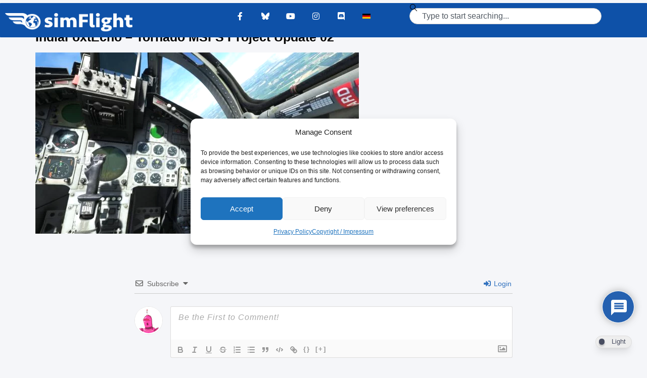

--- FILE ---
content_type: text/css
request_url: https://www.simflight.com/wp-content/plugins/dracula-dark-mode/assets/css/frontend.css?ver=1.3.4
body_size: 10797
content:
@keyframes dracula-pulse{0%,100%{transform:scale(1)}50%{transform:scale(1.1)}}@keyframes dracula-shake{0%,100%{transform:translateX(0)}10%,30%,50%,70%,90%{transform:translateX(-10px)}20%,40%,60%,80%{transform:translateX(10px)}}@keyframes dracula-bounce{0%,100%,20%,50%,80%{transform:translateY(0)}40%{transform:translateY(-30px)}60%{transform:translateY(-15px)}}@keyframes dracula-glow{0%,100%{box-shadow:0 0 5px #f8f8f2}50%{box-shadow:0 0 20px #f8f8f2,0 0 30px #f8f8f2}}@keyframes dracula-shadow{0%,100%{box-shadow:0 0 5px #444}50%{box-shadow:0 5px 15px #444}}@keyframes dracula-ripple{0%{transform:scale(.8);opacity:1}100%{transform:scale(1.5);opacity:0}}@keyframes dracula-rotate{0%{transform:rotate(0)}100%{transform:rotate(360deg)}}@keyframes dracula-flip{0%{transform:perspective(400px) rotateY(0)}100%{transform:perspective(400px) rotateY(1turn)}}@keyframes dracula-swing{20%{transform:rotate(15deg)}40%{transform:rotate(-10deg)}60%{transform:rotate(5deg)}80%{transform:rotate(-5deg)}100%{transform:rotate(0)}}@keyframes dracula-tilt{0%,100%{transform:rotate(0)}50%{transform:rotate(10deg)}}@keyframes dracula-wobble{0%,100%{transform:none}15%{transform:translateX(-25%) rotate(-5deg)}30%{transform:translateX(20%) rotate(3deg)}45%{transform:translateX(-15%) rotate(-3deg)}60%{transform:translateX(10%) rotate(2deg)}75%{transform:translateX(-5%) rotate(-1deg)}}@keyframes dracula-jiggle{0%,100%{transform:skew(0)}25%{transform:skew(-15deg)}50%{transform:skew(10deg)}75%{transform:skew(-5deg)}}@keyframes dracula-fade{0%{opacity:0}100%{opacity:1}}@keyframes dracula-slide{0%{transform:translateY(-100%)}100%{transform:translateY(0)}}@keyframes dracula-color{0%{background-color:#f8f8f2}50%{background-color:#6272a4}100%{background-color:#f8f8f2}}.dracula-effect-pulse{animation:dracula-pulse 1.5s}.dracula-effect-shake{animation:dracula-shake 1.5s}.dracula-effect-bounce{animation:dracula-bounce 1.5s}.dracula-effect-glow{animation:dracula-glow 1.5s}.dracula-effect-shadow{animation:dracula-shadow 1.5s}.dracula-effect-ripple{animation:dracula-ripple 1.5s}.dracula-effect-rotate{animation:dracula-rotate 1.5s}.dracula-effect-flip{animation:dracula-flip 1.5s}.dracula-effect-swing{animation:dracula-swing 1.5s}.dracula-effect-tilt{animation:dracula-tilt 1.5s}.dracula-effect-wobble{animation:dracula-wobble 1.5s}.dracula-effect-jiggle{animation:dracula-jiggle 1.5s}.dracula-effect-fade{animation:dracula-fade 1.5s}.dracula-effect-slide{animation:dracula-slide 1.5s}.dracula-effect-color{animation:dracula-color 1.5s}.dracula-toggle-wrap{--side-offset:30px;--bottom-offset:30px;cursor:pointer;-webkit-user-select:none;-moz-user-select:none;user-select:none;display:inline-flex}.dracula-toggle-wrap *{box-sizing:border-box}.dracula-toggle-wrap.menu-item{line-height:normal!important;display:inline-flex;align-items:center}.dracula-toggle-wrap.floating{--toggle-position:fixed;z-index:9999999999;position:var(--toggle-position);bottom:var(--bottom-offset)}.dracula-toggle-wrap.floating.position-right{right:var(--side-offset)}.dracula-toggle-wrap.floating.position-left{left:var(--side-offset)}.dracula-toggle-wrap.floating.draggable{max-width:-moz-max-content;max-width:max-content;max-height:-moz-max-content;max-height:max-content;width:-moz-max-content;width:max-content;will-change:transform,top,left;-webkit-user-select:none;-moz-user-select:none;user-select:none}.dracula-toggle-wrap.custom-toggle{--toggle-icon-light:url("../images/icons/1.svg") no-repeat center/contain;--toggle-icon-dark:url("../images/icons/11.svg") no-repeat center/contain;--toggle-width:auto;--toggle-padding:10px;--toggle-text-size:15px;--toggle-bg-light:#EEE;--toggle-bg-dark:#00288F;--toggle-text-color-light:#4B5D8A;--toggle-text-color-dark:#FFFFFF;--toggle-border-w:0;--toggle-border-color-light:#4B5D8A;--toggle-border-color-dark:#FFFFFF;--toggle-border-radius:10px;--toggle-icon-spacing:10px}.dracula-toggle-wrap.custom-toggle .dracula-toggle{display:inline-flex}.dracula-toggle-wrap.custom-toggle .dracula-toggle.layout-1{border:0}.dracula-toggle-wrap.custom-toggle .dracula-toggle.layout-1 .toggle-icon{position:absolute;width:50%;height:50%}.dracula-toggle-wrap.custom-toggle .dracula-toggle.layout-1 .toggle-icon-wrap{width:calc(var(--toggle-width) * var(--toggle-scale));aspect-ratio:1;padding:var(--toggle-padding);display:flex;align-items:center;justify-content:center;overflow:hidden;background:var(--toggle-bg-light);border-radius:var(--toggle-border-radius);border-width:var(--toggle-border-w);border-style:solid;border-color:var(--toggle-border-color-light);box-shadow:rgba(9,30,66,.25) 0 4px 8px -2px,rgba(9,30,66,.08) 0 0 0 1px;position:relative;transition:background .5s ease-in-out}.dracula-toggle-wrap.custom-toggle .dracula-toggle.layout-1 .toggle-icon.__light{background-color:var(--toggle-text-color-light);-webkit-mask:var(--toggle-icon-light);mask:var(--toggle-icon-light);top:auto}.dracula-toggle-wrap.custom-toggle .dracula-toggle.layout-1 .toggle-icon.__dark{background-color:var(--toggle-text-color-dark);-webkit-mask:var(--toggle-icon-dark);mask:var(--toggle-icon-dark);top:-100%}.dracula-toggle-wrap.custom-toggle .dracula-toggle.layout-1.mode-dark .toggle-icon-wrap{background:var(--toggle-bg-dark);border-color:var(--toggle-border-color-dark)}.dracula-toggle-wrap.custom-toggle .dracula-toggle.layout-1.mode-dark .toggle-icon.__dark{top:auto}.dracula-toggle-wrap.custom-toggle .dracula-toggle.layout-1.mode-dark .toggle-icon.__light{top:100%}.dracula-toggle-wrap.custom-toggle .dracula-toggle.layout-2{width:calc(var(--toggle-width) * var(--toggle-scale));background:var(--toggle-bg-light);border-radius:var(--toggle-border-radius);display:inline-flex;align-items:center;justify-content:center;padding:var(--toggle-padding);box-shadow:rgba(0,0,0,.1) 0 10px 15px -3px,rgba(0,0,0,.05) 0 4px 6px -2px;border-width:var(--toggle-border-w);border-style:solid;border-color:var(--toggle-border-color-light)}.dracula-toggle-wrap.custom-toggle .dracula-toggle.layout-2 .dracula-toggle-icon{width:calc(var(--toggle-text-size) * 1.5);aspect-ratio:1;background-color:var(--toggle-text-color-light);-webkit-mask:var(--toggle-icon-light);mask:var(--toggle-icon-light)}.dracula-toggle-wrap.custom-toggle .dracula-toggle.layout-2 .dracula-toggle-icon.position-after{margin-left:var(--toggle-icon-spacing)}.dracula-toggle-wrap.custom-toggle .dracula-toggle.layout-2 .dracula-toggle-icon.position-before{margin-right:var(--toggle-icon-spacing)}.dracula-toggle-wrap.custom-toggle .dracula-toggle.layout-2 .dracula-toggle-label{color:var(--toggle-text-color-light);margin-right:5px;line-height:1;font-size:var(--toggle-text-size);font-weight:400}.dracula-toggle-wrap.custom-toggle .dracula-toggle.layout-2:not(.mode-dark) .dracula-toggle-label .--dark{display:none}.dracula-toggle-wrap.custom-toggle .dracula-toggle.layout-2.mode-dark{background:var(--toggle-bg-dark);border-color:var(--toggle-border-color-dark)}.dracula-toggle-wrap.custom-toggle .dracula-toggle.layout-2.mode-dark .dracula-toggle-icon{background-color:var(--toggle-text-color-dark);-webkit-mask:var(--toggle-icon-dark);mask:var(--toggle-icon-dark)}.dracula-toggle-wrap.custom-toggle .dracula-toggle.layout-2.mode-dark .dracula-toggle-label{color:var(--toggle-text-color-dark);margin-right:auto}.dracula-toggle-wrap.custom-toggle .dracula-toggle.layout-2.mode-dark .dracula-toggle-label .--dark{display:block}.dracula-toggle-wrap.custom-toggle .dracula-toggle.layout-2.mode-dark .dracula-toggle-label .--light{display:none}.dracula-toggle-wrap.custom-toggle .dracula-toggle.layout-3{width:calc(var(--toggle-width) * var(--toggle-scale));display:flex;align-items:center}.dracula-toggle-wrap.custom-toggle .dracula-toggle.layout-3 .dracula-toggle-icon{background:var(--toggle-text-color-light);-webkit-mask:var(--toggle-icon-light);mask:var(--toggle-icon-light);width:calc(var(--toggle-text-size) * 1.8);aspect-ratio:1}.dracula-toggle-wrap.custom-toggle .dracula-toggle.layout-3 .dracula-toggle-icon-wrap{height:100%;padding:var(--toggle-padding);border-radius:var(--toggle-border-radius);background:var(--toggle-bg-light);box-shadow:0 .2rem .2rem rgba(0,0,0,.2);flex:1;margin:0 var(--toggle-icon-spacing);display:flex;justify-content:flex-start;align-items:center;border-width:var(--toggle-border-w);border-style:solid;border-color:var(--toggle-border-color-light)}.dracula-toggle-wrap.custom-toggle .dracula-toggle.layout-3 .toggle-prefix,.dracula-toggle-wrap.custom-toggle .dracula-toggle.layout-3 .toggle-suffix{font-size:var(--toggle-text-size);color:var(--toggle-text-color-light)}.dracula-toggle-wrap.custom-toggle .dracula-toggle.layout-3 .toggle-suffix{opacity:.4}.dracula-toggle-wrap.custom-toggle .dracula-toggle.layout-3.mode-dark .toggle-prefix{opacity:.4;color:var(--toggle-text-color-dark)}.dracula-toggle-wrap.custom-toggle .dracula-toggle.layout-3.mode-dark .toggle-suffix{opacity:1;color:var(--toggle-text-color-dark)}.dracula-toggle-wrap.custom-toggle .dracula-toggle.layout-3.mode-dark .dracula-toggle-icon{background:var(--toggle-text-color-dark);-webkit-mask:var(--toggle-icon-dark);mask:var(--toggle-icon-dark)}.dracula-toggle-wrap.custom-toggle .dracula-toggle.layout-3.mode-dark .dracula-toggle-icon-wrap{background:var(--toggle-bg-dark);justify-content:flex-end;border-color:var(--toggle-border-color-dark)}.dracula-toggle-wrap.custom-toggle .dracula-toggle.layout-4{width:calc(var(--toggle-width) * var(--toggle-scale));background:var(--toggle-bg-light);border-radius:var(--toggle-border-radius);display:inline-flex;align-items:center;padding:var(--toggle-padding);box-shadow:rgba(0,0,0,.1) 0 10px 15px -3px,rgba(0,0,0,.05) 0 4px 6px -2px;border-width:var(--toggle-border-w);border-style:solid;border-color:var(--toggle-border-color-light)}.dracula-toggle-wrap.custom-toggle .dracula-toggle.layout-4 .dracula-toggle-icon{width:calc(var(--toggle-text-size) * 1.5);height:100%;background-color:var(--toggle-bg-light);-webkit-mask:var(--toggle-icon-light);mask:var(--toggle-icon-light)}.dracula-toggle-wrap.custom-toggle .dracula-toggle.layout-4 .dracula-toggle-icon-wrap{aspect-ratio:1;height:100%;padding:.35rem;border-radius:50%;background:var(--toggle-bg-dark);box-shadow:0 .2rem .2rem rgba(0,0,0,.2);margin-right:var(--toggle-icon-spacing)}.dracula-toggle-wrap.custom-toggle .dracula-toggle.layout-4 .dracula-toggle-label{color:var(--toggle-bg-dark);line-height:1;font-size:var(--toggle-text-size);margin-right:5px}.dracula-toggle-wrap.custom-toggle .dracula-toggle.layout-4:not(.mode-dark) .dracula-toggle-label .--dark{display:none}.dracula-toggle-wrap.custom-toggle .dracula-toggle.layout-4.mode-dark{background:var(--toggle-bg-dark);flex-flow:row-reverse;border-color:var(--toggle-border-color-dark)}.dracula-toggle-wrap.custom-toggle .dracula-toggle.layout-4.mode-dark .dracula-toggle-icon{background-color:var(--toggle-bg-dark);-webkit-mask:var(--toggle-icon-dark);mask:var(--toggle-icon-dark)}.dracula-toggle-wrap.custom-toggle .dracula-toggle.layout-4.mode-dark .dracula-toggle-icon-wrap{background:var(--toggle-bg-light);margin-left:var(--toggle-icon-spacing);margin-right:0}.dracula-toggle-wrap.custom-toggle .dracula-toggle.layout-4.mode-dark .dracula-toggle-label{color:var(--toggle-bg-light);margin-right:auto;margin-left:5px}.dracula-toggle-wrap.custom-toggle .dracula-toggle.layout-4.mode-dark .dracula-toggle-label .--dark{display:block}.dracula-toggle-wrap.custom-toggle .dracula-toggle.layout-4.mode-dark .dracula-toggle-label .--light{display:none}.dracula-toggle-wrap.custom-toggle .dracula-toggle.layout-5{display:inline-flex;flex-direction:column}.dracula-toggle-wrap.custom-toggle .dracula-toggle.layout-5 .dracula-toggle-icon{width:calc(var(--toggle-text-size) * 1.8);aspect-ratio:1;background:var(--toggle-text-color-light);-webkit-mask:var(--toggle-icon-light);mask:var(--toggle-icon-light)}.dracula-toggle-wrap.custom-toggle .dracula-toggle.layout-5 .dracula-toggle-icon-wrap{width:calc(var(--toggle-width) * var(--toggle-scale));padding:var(--toggle-padding);border-radius:var(--toggle-border-radius);background:var(--toggle-bg-light);box-shadow:0 .2rem .2rem rgba(0,0,0,.2);display:flex;align-items:center;border-width:var(--toggle-border-w);border-style:solid;border-color:var(--toggle-border-color-light)}.dracula-toggle-wrap.custom-toggle .dracula-toggle.layout-5 .dracula-toggle-label{margin-top:var(--toggle-icon-spacing);font-size:var(--toggle-text-size);color:var(--toggle-text-color-light)}.dracula-toggle-wrap.custom-toggle .dracula-toggle.layout-5 .dracula-toggle-label.--dark{display:none}.dracula-toggle-wrap.custom-toggle .dracula-toggle.layout-5.mode-dark .dracula-toggle-icon{background:var(--toggle-text-color-dark);-webkit-mask:var(--toggle-icon-dark);mask:var(--toggle-icon-dark)}.dracula-toggle-wrap.custom-toggle .dracula-toggle.layout-5.mode-dark .dracula-toggle-icon-wrap{flex-flow:row-reverse;background:var(--toggle-bg-dark);border-color:var(--toggle-border-color-dark)}.dracula-toggle-wrap.custom-toggle .dracula-toggle.layout-5.mode-dark .dracula-toggle-label.--dark{display:block}.dracula-toggle-wrap.custom-toggle .dracula-toggle.layout-5.mode-dark .dracula-toggle-label.--light{display:none}.dracula-toggle-wrap[data-style="14"]{--side-offset:60px;--bottom-offset:40px}.dracula-toggle-wrap.hidden{display:none!important}.dracula-toggle-wrap .dracula-toggle-move{fill:#443a96;position:absolute;top:-20px;left:-20px;transition:all .3s ease-in-out;opacity:0;width:20px}.dracula-toggle-wrap:hover svg{opacity:1}.dracula-toggle{--toggle-scale:1;transition:all .2s ease-in-out;position:relative;align-items:center;background:0 0;padding:0;margin:0;border-color:transparent}.dracula-toggle:focus,.dracula-toggle:hover{background:0 0;border-color:transparent}.dracula-toggle:focus-visible{outline:1px dotted #ddd}.dracula-toggle:active{outline:0}.dracula-toggle .dracula-toggle-label{font-size:.875rem;white-space:nowrap}.dracula-toggle.style-1{--toggle-bg-light:#EEE;--toggle-bg-dark:#444;--toggle-icon-color-light:#555;--toggle-icon-color-dark:#FFF}.dracula-toggle.style-1 .toggle-icon{position:absolute;width:50%;height:50%;transform-origin:50% 50% 0;transition:transform .5s ease-in-out}.dracula-toggle.style-1 .toggle-icon-wrap{width:calc(50px * var(--toggle-scale));aspect-ratio:1;padding:.75rem;display:flex;align-items:center;justify-content:center;overflow:hidden;background:var(--toggle-bg-light);border-radius:20%;box-shadow:rgba(9,30,66,.25) 0 4px 8px -2px,rgba(9,30,66,.08) 0 0 0 1px;position:relative;transition:background .5s ease-in-out}.dracula-toggle.style-1 .toggle-icon.__light{background-color:var(--toggle-icon-color-light);-webkit-mask:url(../images/toggles/toggle1/light.svg) no-repeat center/contain;mask:url(../images/toggles/toggle1/light.svg) no-repeat center/contain;transform:translate3d(0,0,0)}.dracula-toggle.style-1 .toggle-icon.__dark{background-color:var(--toggle-icon-color-dark);-webkit-mask:url(../images/toggles/toggle1/dark.svg) no-repeat center/contain;mask:url(../images/toggles/toggle1/dark.svg) no-repeat center/contain;transform:translate3d(0,-150%,0)}.dracula-toggle.style-1.mode-dark .toggle-icon-wrap{background:var(--toggle-bg-dark)}.dracula-toggle.style-1.mode-dark .toggle-icon.__light{transform:translate3d(0,150%,0)}.dracula-toggle.style-1.mode-dark .toggle-icon.__dark{transform:translate3d(0,0,0)}.dracula-toggle.style-2{--toggle-bg-light:#EEEEEE;--toggle-bg-dark:#484D60;--toggle-icon-light:#FFF;--toggle-icon-dark:#FFF;width:calc(90px * var(--toggle-scale));aspect-ratio:2/.9;background:var(--toggle-bg-light);border-radius:100px;display:flex;flex-flow:row;align-items:center;padding:.35rem;box-shadow:rgba(0,0,0,.1) 0 10px 15px -3px,rgba(0,0,0,.05) 0 4px 6px -2px;transition:background .5s cubic-bezier(.175,.885,.32,1.275);animation:dracula-slide .5s cubic-bezier(.175,.885,.32,1.275)}@keyframes dracula-slide{from{flex-flow:row-reverse}to{flex-flow:row}}@keyframes dracula-slide-reverse{from{flex-flow:row}to{flex-flow:row-reverse}}.dracula-toggle.style-2 .dracula-toggle-icon{width:100%;height:100%;background-color:var(--toggle-bg-light);-webkit-mask:url(../images/toggles/light.svg) no-repeat center/contain;mask:url(../images/toggles/light.svg) no-repeat center/contain}.dracula-toggle.style-2 .dracula-toggle-icon-wrap{aspect-ratio:1;height:100%;padding:.35rem;border-radius:50%;background:var(--toggle-bg-dark);box-shadow:0 .2rem .2rem rgba(0,0,0,.2)}.dracula-toggle.style-2 .dracula-toggle-label{margin-left:auto;color:var(--toggle-bg-dark);margin-right:5px;line-height:1;font-size:calc(1rem * var(--toggle-scale))}.dracula-toggle.style-2:not(.mode-dark){border:1px solid #ddd}.dracula-toggle.style-2:not(.mode-dark) .dracula-toggle-label .--dark{display:none}.dracula-toggle.style-2.mode-dark{background:var(--toggle-bg-dark);flex-flow:row-reverse;animation:dracula-slide-reverse .5s cubic-bezier(.175,.885,.32,1.275)}.dracula-toggle.style-2.mode-dark .dracula-toggle-icon{background-color:var(--toggle-bg-dark);-webkit-mask:url(../images/toggles/dark.svg) no-repeat center/contain;mask:url(../images/toggles/dark.svg) no-repeat center/contain}.dracula-toggle.style-2.mode-dark .dracula-toggle-icon-wrap{background:var(--toggle-bg-light)}.dracula-toggle.style-2.mode-dark .dracula-toggle-label{color:var(--toggle-bg-light);margin-right:auto}.dracula-toggle.style-2.mode-dark .dracula-toggle-label .--dark{display:block}.dracula-toggle.style-2.mode-dark .dracula-toggle-label .--light{display:none}.dracula-toggle.style-3{--toggle-bg-dark:linear-gradient(to right, #0F40FF, #4B5D8A);--toggle-bg-light:#EEE;--toggle-icon-light:#FFF;--toggle-icon-dark:#484D60;width:calc(80px * var(--toggle-scale));aspect-ratio:2/1;background:var(--toggle-bg-light);border-radius:100px;display:flex;flex-flow:row;align-items:center;padding:.25rem;box-shadow:0 .25rem .25rem rgba(0,0,0,.2);transition:background .5s cubic-bezier(.175,.885,.32,1.275);animation:dracula-slide .5s cubic-bezier(.175,.885,.32,1.275)}@keyframes dracula-slide{from{flex-flow:row-reverse}to{flex-flow:row}}@keyframes dracula-slide-reverse{from{flex-flow:row}to{flex-flow:row-reverse}}.dracula-toggle.style-3 .dracula-toggle-icon{width:100%;height:100%;background:var(--toggle-icon-light);-webkit-mask:url(../images/toggles/toggle3/light.svg) no-repeat center/contain;mask:url(../images/toggles/toggle3/light.svg) no-repeat center/contain}.dracula-toggle.style-3 .dracula-toggle-icon-wrap{aspect-ratio:1;height:100%;padding:.35rem;border-radius:50%;background:linear-gradient(to right,#0f40ff,#4b5d8a);box-shadow:0 .2rem .2rem rgba(0,0,0,.2)}.dracula-toggle.style-3:not(.mode-dark){border:1px solid #ddd}.dracula-toggle.style-3.mode-dark{background:var(--toggle-bg-dark);flex-flow:row-reverse;animation:dracula-slide-reverse .5s cubic-bezier(.175,.885,.32,1.275)}.dracula-toggle.style-3.mode-dark .dracula-toggle-icon{background:var(--toggle-icon-dark);-webkit-mask:url(../images/toggles/dark.svg) no-repeat center/contain;mask:url(../images/toggles/dark.svg) no-repeat center/contain}.dracula-toggle.style-3.mode-dark .dracula-toggle-icon-wrap{background:#fff}.dracula-toggle.style-4{--toggle-bg-light:#EEEEEE;--toggle-bg-dark:#4BDA73;--toggle-icon-light:#484D60;--toggle-icon-dark:#FFF;width:calc(130px * var(--toggle-scale));aspect-ratio:3/.8;display:flex;align-items:center;position:relative;padding:0}.dracula-toggle.style-4 .prefix-icon,.dracula-toggle.style-4 .suffix-icon{height:70%;aspect-ratio:1}.dracula-toggle.style-4 .prefix-icon{background-color:var(--toggle-icon-light);-webkit-mask:url(../images/toggles/light.svg) no-repeat center/contain;mask:url(../images/toggles/light.svg) no-repeat center/contain}.dracula-toggle.style-4 .suffix-icon{background-color:var(--toggle-icon-dark);-webkit-mask:url(../images/toggles/dark.svg) no-repeat center/contain;mask:url(../images/toggles/dark.svg) no-repeat center/contain;opacity:.8;box-shadow:rgba(50,50,93,.25) 0 30px 60px -12px inset,rgba(0,0,0,.3) 0 18px 36px -18px inset}@keyframes dracula-slide-right{from{justify-content:flex-start}to{justify-content:flex-end}}@keyframes dracula-slide-left{from{justify-content:flex-end}to{justify-content:flex-start}}.dracula-toggle.style-4 .dracula-toggle-icon{height:100%;aspect-ratio:1;background:var(--toggle-icon-light);border-radius:50%;box-shadow:rgba(60,64,67,.3) 0 1px 2px 0,rgba(60,64,67,.15) 0 2px 6px 2px}.dracula-toggle.style-4 .dracula-toggle-icon-wrap{height:100%;width:100%;background:var(--toggle-bg-light);padding:.35rem;border-radius:100px;box-shadow:0 .2rem .2rem rgba(0,0,0,.2);display:flex;align-items:center;justify-content:flex-start;margin:0 10px;flex:1;border:0;transition:background .5s cubic-bezier(.175,.885,.32,1.275)}.dracula-toggle.style-4:not(.mode-dark) .dracula-toggle-icon{background:var(--toggle-icon-light)}.dracula-toggle.style-4:not(.mode-dark) .dracula-toggle-icon-wrap{background:var(--toggle-bg-light);border:1px solid #ddd;animation:dracula-slide-left .5s cubic-bezier(.175,.885,.32,1.275)}.dracula-toggle.style-4:not(.mode-dark) .prefix-icon{opacity:1}.dracula-toggle.style-4:not(.mode-dark) .suffix-icon{opacity:.8}.dracula-toggle.style-4.mode-dark .dracula-toggle-icon{background:var(--toggle-icon-dark)}.dracula-toggle.style-4.mode-dark .dracula-toggle-icon-wrap{background:var(--toggle-bg-dark);justify-content:flex-end;animation:dracula-slide-right .5s cubic-bezier(.175,.885,.32,1.275)}.dracula-toggle.style-4.mode-dark .prefix-icon{opacity:.8}.dracula-toggle.style-4.mode-dark .suffix-icon{opacity:1}.dracula-toggle.style-5{--toggle-bg-light:#EEEEEE;--toggle-bg-dark:#484D60;--toggle-icon-light:#484D60;--toggle-icon-dark:#FFF;width:calc(80px * var(--toggle-scale));aspect-ratio:3/1.4;background:var(--toggle-bg-light);border-radius:100px;display:flex;flex-flow:row;align-items:center;justify-content:space-between;padding:.35rem;box-shadow:rgba(50,50,93,.25) 0 6px 12px -2px,rgba(0,0,0,.3) 0 3px 7px -3px;transition:background .5s cubic-bezier(.175,.885,.32,1.275);animation:dracula-slide .5s cubic-bezier(.175,.885,.32,1.275)}@keyframes dracula-slide{from{flex-flow:row-reverse}to{flex-flow:row}}@keyframes dracula-slide-reverse{from{flex-flow:row}to{flex-flow:row-reverse}}.dracula-toggle.style-5 .dracula-toggle-icon{aspect-ratio:1;height:90%;background-color:var(--toggle-icon-light);-webkit-mask:url(../images/toggles/light.svg) no-repeat center/contain;mask:url(../images/toggles/light.svg) no-repeat center/contain}.dracula-toggle.style-5 .dracula-toggle-icon-wrap{aspect-ratio:1;height:100%;padding:.35rem;border-radius:50%;background:var(--toggle-bg-dark);box-shadow:0 .2rem .2rem rgba(0,0,0,.2)}.dracula-toggle.style-5:not(.mode-dark){border:1px solid #ddd}.dracula-toggle.style-5.mode-dark{background:var(--toggle-bg-dark);flex-flow:row-reverse;animation:dracula-slide-reverse .5s cubic-bezier(.175,.885,.32,1.275)}.dracula-toggle.style-5.mode-dark .dracula-toggle-icon{background-color:var(--toggle-icon-dark);-webkit-mask:url(../images/toggles/dark.svg) no-repeat center/contain;mask:url(../images/toggles/dark.svg) no-repeat center/contain}.dracula-toggle.style-5.mode-dark .dracula-toggle-icon-wrap{background:var(--toggle-bg-light)}.dracula-toggle.style-6{--toggle-bg-dark:linear-gradient(to right, #0F40FF, #FFF);--toggle-bg-light:linear-gradient(to right, #FFF, #0F40FF);--toggle-icon-light:#0F40FF;--toggle-icon-dark:#484D60;--toggle-icon-bg-light:#EEE;--toggle-icon-bg-dark:#FFF;width:calc(70px * var(--toggle-scale));padding:0;aspect-ratio:3/1.2;background:var(--toggle-bg-light);border-radius:100px;display:flex;align-items:center;justify-content:flex-start;box-shadow:0 .25rem .25rem rgba(0,0,0,.2);animation:dracula-slide-left .5s cubic-bezier(.175,.885,.32,1.275);transition:background .5s cubic-bezier(.175,.885,.32,1.275)}@keyframes dracula-slide-right{from{justify-content:flex-start}to{justify-content:flex-end}}@keyframes dracula-slide-left{from{justify-content:flex-end}to{justify-content:flex-start}}.dracula-toggle.style-6 .dracula-toggle-icon{width:100%;height:100%;background:var(--toggle-icon-light);-webkit-mask:url(../images/toggles/toggle3/light.svg) no-repeat center/contain;mask:url(../images/toggles/toggle3/light.svg) no-repeat center/contain}.dracula-toggle.style-6 .dracula-toggle-icon-wrap{aspect-ratio:1;height:130%;padding:.5rem;border-radius:50%;background:var(--toggle-icon-bg-light);box-shadow:rgba(60,64,67,.3) 0 1px 2px 0,rgba(60,64,67,.15) 0 2px 6px 2px;position:absolute}.dracula-toggle.style-6.mode-dark{background:var(--toggle-bg-dark);justify-content:flex-end;animation:dracula-slide-right .5s cubic-bezier(.175,.885,.32,1.275)}.dracula-toggle.style-6.mode-dark .dracula-toggle-icon{background:var(--toggle-icon-dark);-webkit-mask:url(../images/toggles/dark.svg) no-repeat center/contain;mask:url(../images/toggles/dark.svg) no-repeat center/contain}.dracula-toggle.style-6.mode-dark .dracula-toggle-icon-wrap{background:var(--toggle-icon-bg-dark)}.dracula-toggle.style-7{--toggle-bg-light:#EEEEEE;--toggle-bg-dark:#4864CF;--toggle-icon-light:#FFF;--toggle-icon-dark:#FFF;--toggle-icon-bg-light:#484D60;--toggle-icon-bg-dark:#484D60;width:calc(90px * var(--toggle-scale));aspect-ratio:2.1/1;background:var(--toggle-bg-light);border-radius:100px;display:flex;align-items:center;justify-content:space-between;padding:.35rem;box-shadow:rgba(0,0,0,.16) 0 3px 6px,rgba(0,0,0,.23) 0 3px 6px;transition:background .5s cubic-bezier(.175,.885,.32,1.275)}@keyframes dracula-slide-right{from{left:5%;right:auto}to{left:auto;right:5%}}@keyframes dracula-slide-left{from{left:auto;right:5%}to{left:5%;right:auto}}.dracula-toggle.style-7 .dracula-toggle-icon{aspect-ratio:1;height:70%;position:relative;z-index:1}.dracula-toggle.style-7 .dracula-toggle-icon.--light{background:var(--toggle-icon-light);-webkit-mask:url(../images/toggles/light.svg) no-repeat center/contain;mask:url(../images/toggles/light.svg) no-repeat center/contain;left:5%}.dracula-toggle.style-7 .dracula-toggle-icon.--dark{background:var(--toggle-icon-bg-light);-webkit-mask:url(../images/toggles/dark.svg) no-repeat center/contain;mask:url(../images/toggles/dark.svg) no-repeat center/contain;right:5%}.dracula-toggle.style-7 .dracula-toggle-icon-wrap{aspect-ratio:1;height:80%;padding:10%;border-radius:50%;background:var(--toggle-icon-bg-light);box-shadow:0 .2rem .2rem rgba(0,0,0,.2);position:absolute;left:5%;right:auto;animation:dracula-slide-left .5s cubic-bezier(.175,.885,.32,1.275)}.dracula-toggle.style-7:not(.mode-dark){border:1px solid #ddd}.dracula-toggle.style-7.mode-dark{background:var(--toggle-bg-dark)}.dracula-toggle.style-7.mode-dark .dracula-toggle-icon.--dark{background:var(--toggle-icon-dark);-webkit-mask:url(../images/toggles/dark.svg) no-repeat center/contain;mask:url(../images/toggles/dark.svg) no-repeat center/contain}.dracula-toggle.style-7.mode-dark .dracula-toggle-icon-wrap{background:var(--toggle-icon-bg-dark);right:5%;left:auto;animation:dracula-slide-right .5s cubic-bezier(.175,.885,.32,1.275)}.dracula-toggle.style-8{--toggle-bg-light:url("../images/toggles/toggle8/light-bg.png") no-repeat center/cover;--toggle-bg-dark:url("../images/toggles/toggle8/dark-bg.png") no-repeat center/cover;--toggle-icon-light:#484D60;--toggle-icon-dark:#484D60;--toggle-icon-bg-light:#FFF;--toggle-icon-bg-dark:#FFF;width:calc(90px * var(--toggle-scale));aspect-ratio:2/1;background:var(--toggle-bg-light);border-radius:100px;display:flex;flex-flow:row;align-items:center;padding:.25rem;box-shadow:0 .25rem .25rem rgba(0,0,0,.2);transition:background .5s cubic-bezier(.175,.885,.32,1.275);animation:dracula-slide .5s cubic-bezier(.175,.885,.32,1.275)}@keyframes dracula-slide{from{flex-flow:row-reverse}to{flex-flow:row}}@keyframes dracula-slide-reverse{from{flex-flow:row}to{flex-flow:row-reverse}}.dracula-toggle.style-8 .dracula-toggle-icon{width:100%;height:100%;background:var(--toggle-icon-light);-webkit-mask:url(../images/toggles/light.svg) no-repeat center/cover;mask:url(../images/toggles/light.svg) no-repeat center/cover}.dracula-toggle.style-8 .dracula-toggle-icon-wrap{aspect-ratio:1;height:100%;padding:.5rem;border-radius:50%;background:var(--toggle-icon-bg-light);box-shadow:0 .2rem .2rem rgba(0,0,0,.2)}.dracula-toggle.style-8.mode-dark{background:var(--toggle-bg-dark);flex-flow:row-reverse;border:1px solid #555;animation:dracula-slide-reverse .5s cubic-bezier(.175,.885,.32,1.275)}.dracula-toggle.style-8.mode-dark .dracula-toggle-icon{background:var(--toggle-icon-dark);-webkit-mask:url(../images/toggles/dark.svg) no-repeat center/contain;mask:url(../images/toggles/dark.svg) no-repeat center/contain}.dracula-toggle.style-8.mode-dark .dracula-toggle-icon-wrap{background:#fff}.dracula-toggle.style-9{--toggle-bg-light:url("../images/toggles/toggle9/light-bg.svg") no-repeat center/cover;--toggle-bg-dark:url("../images/toggles/toggle9/dark-bg.svg") no-repeat center/cover;--toggle-icon-light:#FFF;--toggle-icon-dark:#FFF;--toggle-icon-bg-light:#4041D8;--toggle-icon-bg-dark:#484D60;width:calc(100px * var(--toggle-scale));aspect-ratio:2/.9;background:var(--toggle-bg-light);border-radius:100px;display:flex;align-items:center;justify-content:space-between;padding:.35rem;box-shadow:rgba(0,0,0,.16) 0 3px 6px,rgba(0,0,0,.23) 0 3px 6px;transition:background .5s cubic-bezier(.175,.885,.32,1.275)}@keyframes dracula-slide-right{from{left:5%;right:auto}to{left:auto;right:5%}}@keyframes dracula-slide-left{from{left:auto;right:5%}to{left:5%;right:auto}}.dracula-toggle.style-9 .dracula-toggle-icon{aspect-ratio:1;height:70%;position:relative;z-index:1}.dracula-toggle.style-9 .dracula-toggle-icon.--light{background:var(--toggle-icon-light);-webkit-mask:url(../images/toggles/light.svg) no-repeat center/cover;mask:url(../images/toggles/light.svg) no-repeat center/cover;left:5%}.dracula-toggle.style-9 .dracula-toggle-icon.--dark{background:var(--toggle-icon-dark);-webkit-mask:url(../images/toggles/toggle9/dark.svg) no-repeat center/cover;mask:url(../images/toggles/toggle9/dark.svg) no-repeat center/cover;right:5%}.dracula-toggle.style-9 .dracula-toggle-icon-wrap{aspect-ratio:1;height:80%;padding:.35rem;border-radius:50%;background:var(--toggle-icon-bg-light);box-shadow:0 .2rem .2rem rgba(0,0,0,.2);position:absolute;left:5%;right:auto;animation:dracula-slide-left .5s cubic-bezier(.175,.885,.32,1.275)}.dracula-toggle.style-9.mode-dark{background:var(--toggle-bg-dark)}.dracula-toggle.style-9.mode-dark .dracula-toggle-icon-wrap{background:var(--toggle-icon-bg-dark);right:5%;left:auto;animation:dracula-slide-right .5s cubic-bezier(.175,.885,.32,1.275)}.dracula-toggle.style-10{--toggle-bg-light:url("../images/toggles/toggle10/light-bg.png") no-repeat center/cover;--toggle-bg-dark:url("../images/toggles/toggle10/dark-bg.png") no-repeat center/cover;--toggle-icon-light:#484D60;--toggle-icon-dark:#484D60;--toggle-icon-bg-light:#FFF;--toggle-icon-bg-dark:#FFF;width:calc(90px * var(--toggle-scale));aspect-ratio:2/.9;background:var(--toggle-bg-light);border-radius:100px;display:flex;flex-flow:row;align-items:center;padding:.25rem;box-shadow:0 .25rem .25rem rgba(0,0,0,.2);transition:background .5s cubic-bezier(.175,.885,.32,1.275);animation:dracula-slide .5s cubic-bezier(.175,.885,.32,1.275)}@keyframes dracula-slide{from{flex-flow:row-reverse}to{flex-flow:row}}@keyframes dracula-slide-reverse{from{flex-flow:row}to{flex-flow:row-reverse}}.dracula-toggle.style-10 .dracula-toggle-icon{width:100%;height:100%;background:var(--toggle-icon-light);-webkit-mask:url(../images/toggles/light.svg) no-repeat center/cover;mask:url(../images/toggles/light.svg) no-repeat center/cover}.dracula-toggle.style-10 .dracula-toggle-icon-wrap{aspect-ratio:1;height:100%;padding:.5rem;border-radius:50%;background:var(--toggle-icon-bg-light);box-shadow:0 .2rem .2rem rgba(0,0,0,.2)}.dracula-toggle.style-10:not(.mode-dark){border:1px solid #ddd}.dracula-toggle.style-10.mode-dark{background:var(--toggle-bg-dark);flex-flow:row-reverse;border:1px solid #787a91;animation:dracula-slide-reverse .5s cubic-bezier(.175,.885,.32,1.275)}.dracula-toggle.style-10.mode-dark .dracula-toggle-icon{background:var(--toggle-icon-dark);-webkit-mask:url(../images/toggles/dark.svg) no-repeat center/contain;mask:url(../images/toggles/dark.svg) no-repeat center/contain}.dracula-toggle.style-10.mode-dark .dracula-toggle-icon-wrap{background:#fff}.dracula-toggle.style-11{--toggle-bg-light:url("../images/toggles/toggle10/light-bg.png") no-repeat center/cover;--toggle-bg-dark:url("../images/toggles/toggle10/dark-bg.png") no-repeat center/cover;--toggle-icon-light:#484D60;--toggle-icon-dark:#FFF;--toggle-icon-bg-light:#FFF;--toggle-icon-bg-dark:#FFF;width:calc(180px * var(--toggle-scale));display:flex;align-items:center}.dracula-toggle.style-11.mode-light .toggle-prefix{color:#484d60}@keyframes dracula-slide-right{from{justify-content:flex-start}to{justify-content:flex-end}}@keyframes dracula-slide-left{from{justify-content:flex-end}to{justify-content:flex-start}}.dracula-toggle.style-11 .dracula-toggle-icon{aspect-ratio:1;height:80%;border-radius:50%;background:var(--toggle-icon-light);-webkit-mask:url(../images/toggles/light.svg) no-repeat center/cover;mask:url(../images/toggles/light.svg) no-repeat center/cover}.dracula-toggle.style-11 .dracula-toggle-icon-wrap{aspect-ratio:3/1.3;height:100%;padding:.35rem .5rem;border-radius:100px;background:var(--toggle-bg-light);box-shadow:0 .2rem .2rem rgba(0,0,0,.2);flex:1;margin:0 10px;display:flex;justify-content:flex-start;align-items:center;animation:dracula-slide-left .5s cubic-bezier(.175,.885,.32,1.275)}.dracula-toggle.style-11 .toggle-prefix,.dracula-toggle.style-11 .toggle-suffix{font-size:calc(1rem * var(--toggle-scale))}.dracula-toggle.style-11 .toggle-suffix{opacity:.5;color:var(--toggle-icon-light)}.dracula-toggle.style-11.mode-dark .toggle-prefix{opacity:.5}.dracula-toggle.style-11.mode-dark .toggle-suffix{opacity:1;color:var(--toggle-icon-dark)}.dracula-toggle.style-11.mode-dark .dracula-toggle-icon{background:var(--toggle-icon-dark);-webkit-mask:url(../images/toggles/dark.svg) no-repeat center/contain;mask:url(../images/toggles/dark.svg) no-repeat center/contain}.dracula-toggle.style-11.mode-dark .dracula-toggle-icon-wrap{background:var(--toggle-bg-dark);justify-content:flex-end;animation:dracula-slide-right .5s cubic-bezier(.175,.885,.32,1.275)}.dracula-toggle.style-12{--toggle-bg-light:#EEEEEE;--toggle-bg-dark:#A9CBFF;--toggle-icon-light:#FFF;--toggle-icon-dark:#FFF;--toggle-icon-bg-light:#484D60;--toggle-icon-bg-dark:#484D60;width:calc(90px * var(--toggle-scale));aspect-ratio:2/.9;background:var(--toggle-bg-light);border-radius:.5rem;display:flex;align-items:center;justify-content:space-between;box-shadow:rgba(50,50,93,.25) 0 6px 12px -2px,rgba(0,0,0,.3) 0 3px 7px -3px;transition:background .5s cubic-bezier(.175,.885,.32,1.275)}@keyframes dracula-slide-right{from{left:0;right:auto}to{right:0;left:auto}}@keyframes dracula-slide-left{from{right:0;left:auto}to{left:0;right:auto}}.dracula-toggle.style-12 .dracula-toggle-icon{aspect-ratio:1;height:50%;position:relative;z-index:1}.dracula-toggle.style-12 .dracula-toggle-icon.--light{background:var(--toggle-icon-light);-webkit-mask:url(../images/toggles/light.svg) no-repeat center/contain;mask:url(../images/toggles/light.svg) no-repeat center/contain;left:10%}.dracula-toggle.style-12 .dracula-toggle-icon.--dark{background:var(--toggle-icon-bg-light);-webkit-mask:url(../images/toggles/dark.svg) no-repeat center/contain;mask:url(../images/toggles/dark.svg) no-repeat center/contain;right:10%}.dracula-toggle.style-12 .dracula-toggle-icon-wrap{aspect-ratio:1;height:100%;border-radius:15%;background:var(--toggle-icon-bg-light);position:absolute;left:0;right:auto;animation:dracula-slide-left .5s cubic-bezier(.175,.885,.32,1.275)}.dracula-toggle.style-12:not(.mode-dark){border:1px solid #ddd}.dracula-toggle.style-12.mode-dark{background:var(--toggle-bg-dark)}.dracula-toggle.style-12.mode-dark .dracula-toggle-icon.--dark{background:var(--toggle-icon-dark);-webkit-mask:url(../images/toggles/dark.svg) no-repeat center/contain;mask:url(../images/toggles/dark.svg) no-repeat center/contain}.dracula-toggle.style-12.mode-dark .dracula-toggle-icon.--light{background:var(--toggle-icon-bg-light)}.dracula-toggle.style-12.mode-dark .dracula-toggle-icon-wrap{background:var(--toggle-icon-bg-dark);right:0;left:auto;animation:dracula-slide-right .5s cubic-bezier(.175,.885,.32,1.275)}.dracula-toggle.style-13{--toggle-bg-light:#EEE;--toggle-bg-dark:#FF6B03;--toggle-icon-light:#484D60;--toggle-icon-dark:#FFF;width:calc(150px * var(--toggle-scale));display:flex;align-items:center}@keyframes dracula-slide-right{from{justify-content:flex-start}to{justify-content:flex-end}}@keyframes dracula-slide-left{from{justify-content:flex-end}to{justify-content:flex-start}}.dracula-toggle.style-13 .dracula-toggle-icon{aspect-ratio:1;height:100%;border-radius:50%;background:var(--toggle-icon-light)}.dracula-toggle.style-13 .dracula-toggle-icon-wrap{width:calc(40px * var(--toggle-scale));aspect-ratio:2/1;padding:.125rem;border-radius:30px;background:var(--toggle-bg-light);box-shadow:0 .2rem .2rem rgba(0,0,0,.2);display:flex;justify-content:flex-start;margin-left:auto;animation:dracula-slide-left .5s cubic-bezier(.175,.885,.32,1.275);transition:background .5s cubic-bezier(.175,.885,.32,1.275)}.dracula-toggle.style-13 .toggle-prefix-icon{width:calc(15px * var(--toggle-scale));height:calc(15px * var(--toggle-scale));background:var(--toggle-icon-light);-webkit-mask:url(../images/toggles/dark.svg) no-repeat center/contain;mask:url(../images/toggles/dark.svg) no-repeat center/contain;margin-right:7px}.dracula-toggle.style-13 .toggle-prefix-text{color:#3c434a;font-size:calc(1rem * var(--toggle-scale));line-height:1;margin-bottom:2px}.dracula-toggle.style-13.mode-dark .toggle-prefix-icon{background:var(--toggle-icon-dark)}.dracula-toggle.style-13.mode-dark .dracula-toggle-icon{background:var(--toggle-icon-dark)}.dracula-toggle.style-13.mode-dark .dracula-toggle-icon-wrap{background:var(--toggle-bg-dark);justify-content:flex-end;animation:dracula-slide-right .5s cubic-bezier(.175,.885,.32,1.275)}.dracula-toggle-wrap[data-style="15"]{--side-offset:0;--bottom-offset:220px}.dracula-toggle-wrap[data-style="15"].position-left .dracula-toggle{border-top-right-radius:5px;border-bottom-right-radius:5px}.dracula-toggle-wrap[data-style="15"].position-right .dracula-toggle{border-top-left-radius:5px;border-bottom-left-radius:5px}.dracula-toggle.style-15{--toggle-bg-light:#EEEEEE;--toggle-bg-dark:#A9CBFF;--toggle-icon-light:#FFF;--toggle-icon-dark:#FFF;--toggle-icon-bg-light:#484D60;--toggle-icon-bg-dark:#484D60;width:calc(50px * var(--toggle-scale));aspect-ratio:1/2;background:var(--toggle-bg-light);display:flex;flex-direction:column;align-items:center;justify-content:space-around;box-shadow:rgba(50,50,93,.25) 0 6px 12px -2px,rgba(0,0,0,.3) 0 3px 7px -3px;overflow:hidden;transition:background .5s cubic-bezier(.175,.885,.32,1.275)}@keyframes dracula-slide-bottom{from{top:0;bottom:auto}to{top:auto;bottom:0}}@keyframes dracula-slide-top{from{top:auto;bottom:0}to{top:0;bottom:auto}}.dracula-toggle.style-15 .dracula-toggle-icon{aspect-ratio:1;width:25px;position:relative;z-index:1}.dracula-toggle.style-15 .dracula-toggle-icon.--light{background:var(--toggle-icon-light);-webkit-mask:url(../images/toggles/light.svg) no-repeat center/contain;mask:url(../images/toggles/light.svg) no-repeat center/contain}.dracula-toggle.style-15 .dracula-toggle-icon.--dark{background:var(--toggle-icon-bg-light);-webkit-mask:url(../images/toggles/dark.svg) no-repeat center/contain;mask:url(../images/toggles/dark.svg) no-repeat center/contain}.dracula-toggle.style-15 .dracula-toggle-icon-wrap{aspect-ratio:1;width:100%;background:var(--toggle-icon-bg-light);position:absolute;top:0;bottom:auto;animation:dracula-slide-top .5s cubic-bezier(.175,.885,.32,1.275)}.dracula-toggle.style-15.mode-dark{background:var(--toggle-bg-dark)}.dracula-toggle.style-15.mode-dark .dracula-toggle-icon.--dark{background:var(--toggle-icon-dark);-webkit-mask:url(../images/toggles/dark.svg) no-repeat center/contain;mask:url(../images/toggles/dark.svg) no-repeat center/contain}.dracula-toggle.style-15.mode-dark .dracula-toggle-icon.--light{background:var(--toggle-icon-bg-light)}.dracula-toggle.style-15.mode-dark .dracula-toggle-icon-wrap{background:var(--toggle-icon-bg-dark);top:auto;bottom:0;animation:dracula-slide-bottom .5s cubic-bezier(.175,.885,.32,1.275)}.dracula-toggle-wrap[data-style="16"]{--side-offset:0;--bottom-offset:220px}.dracula-toggle-wrap[data-style="16"].position-left .dracula-toggle{border-top-right-radius:5px;border-bottom-right-radius:5px}.dracula-toggle-wrap[data-style="16"].position-right .dracula-toggle{border-top-left-radius:5px;border-bottom-left-radius:5px}.dracula-toggle.style-16{--toggle-bg-light:#FFF;--toggle-bg-dark:#A9CBFF;--toggle-icon-light:#FB9C0D;--toggle-icon-dark:#484D60;--toggle-icon-bg-light:#FB9C0D;--toggle-icon-bg-dark:#484D60;width:calc(60px * var(--toggle-scale));aspect-ratio:1/1.9;background:var(--toggle-bg-light);display:flex;flex-direction:column;align-items:center;justify-content:space-around;box-shadow:rgba(50,50,93,.25) 0 6px 12px -2px,rgba(0,0,0,.3) 0 3px 7px -3px;overflow:hidden;padding-top:3px;padding-bottom:3px;transition:background .5s cubic-bezier(.175,.885,.32,1.275)}@keyframes dracula-slide-right{from{justify-content:flex-start}to{justify-content:flex-end}}@keyframes dracula-slide-left{from{justify-content:flex-end}to{justify-content:flex-start}}.dracula-toggle.style-16 .dracula-toggle-icon{aspect-ratio:1;height:100%;border-radius:50%;background:#fff}.dracula-toggle.style-16 .dracula-toggle-icon-wrap{width:calc(40px * var(--toggle-scale));aspect-ratio:2/1;padding:.125rem;border-radius:30px;background:#484d60;box-shadow:0 .2rem .2rem rgba(0,0,0,.2);display:flex;justify-content:flex-start;animation:dracula-slide-left .5s cubic-bezier(.175,.885,.32,1.275)}.dracula-toggle.style-16 .toggle-prefix-icon{aspect-ratio:1;width:calc(25px * var(--toggle-scale));background:var(--toggle-icon-light);-webkit-mask:url(../images/toggles/light.svg) no-repeat center/contain;mask:url(../images/toggles/light.svg) no-repeat center/contain}.dracula-toggle.style-16 .toggle-prefix-text{color:#3c434a;font-size:calc(14px * var(--toggle-scale));line-height:1.2;text-align:center}.dracula-toggle.style-16.mode-dark{background:var(--toggle-bg-dark)}.dracula-toggle.style-16.mode-dark .toggle-prefix-text{color:var(--toggle-icon-dark)}.dracula-toggle.style-16.mode-dark .toggle-prefix-icon{-webkit-mask:url(../images/toggles/dark.svg) no-repeat center/contain;mask:url(../images/toggles/dark.svg) no-repeat center/contain;background:var(--toggle-icon-dark)}.dracula-toggle.style-16.mode-dark .dracula-toggle-icon{background:var(--toggle-bg-dark)}.dracula-toggle.style-16.mode-dark .dracula-toggle-icon-wrap{justify-content:flex-end;animation:dracula-slide-right .5s cubic-bezier(.175,.885,.32,1.275)}.dracula-toggle-wrap[data-style="17"]{--side-offset:0;--bottom-offset:220px}.dracula-toggle-wrap[data-style="17"].position-left .dracula-toggle{border-top-right-radius:5px;border-bottom-right-radius:5px}.dracula-toggle-wrap[data-style="17"].position-right .dracula-toggle{border-top-left-radius:5px;border-bottom-left-radius:5px}.dracula-toggle.style-17{--toggle-bg-light:#FFF;--toggle-bg-dark:#484D60;--toggle-icon-light:#484D60;--toggle-icon-dark:#FFF;--toggle-icon-bg-light:#FFF;--toggle-icon-bg-dark:#484D60;width:calc(50px * var(--toggle-scale));aspect-ratio:1/2;background:var(--toggle-bg-light);display:flex;flex-direction:column;align-items:center;justify-content:space-around;box-shadow:rgba(50,50,93,.25) 0 6px 12px -2px,rgba(0,0,0,.3) 0 3px 7px -3px;transition:background .5s cubic-bezier(.175,.885,.32,1.275)}.dracula-toggle.style-17:after{content:"";position:absolute;width:100%;height:1px;background:#ddd}.dracula-toggle.style-17 .dracula-toggle-icon{aspect-ratio:1;height:25px;width:25px;padding:0;border:0;position:relative;z-index:1}.dracula-toggle.style-17 .dracula-toggle-icon.--typography{background:var(--toggle-icon-light);-webkit-mask:url(../images/toggles/typography.svg) no-repeat center/contain;mask:url(../images/toggles/typography.svg) no-repeat center/contain}.dracula-toggle.style-17 .dracula-toggle-icon.--light{background:var(--toggle-icon-light);-webkit-mask:url(../images/toggles/light.svg) no-repeat center/contain;mask:url(../images/toggles/light.svg) no-repeat center/contain}.dracula-toggle.style-17 .dracula-toggle-icon.--dark{background:var(--toggle-icon-bg-light);-webkit-mask:url(../images/toggles/dark.svg) no-repeat center/contain;mask:url(../images/toggles/dark.svg) no-repeat center/contain}.dracula-toggle.style-17 .dracula-toggle-icon-wrap{aspect-ratio:1;width:100%;background:var(--toggle-icon-bg-light);position:absolute;top:0}.dracula-toggle.style-17.mode-dark{background:var(--toggle-bg-dark)}.dracula-toggle.style-17.mode-dark .dracula-toggle-icon.--typography{background:var(--toggle-icon-dark)}.dracula-toggle.style-17.mode-dark .dracula-toggle-icon.--light{background:var(--toggle-icon-bg-light);-webkit-mask:url(../images/toggles/dark.svg) no-repeat center/contain;mask:url(../images/toggles/dark.svg) no-repeat center/contain}.dracula-toggle.style-17.mode-dark .dracula-toggle-icon-wrap{background:var(--toggle-icon-bg-dark);top:auto;bottom:0}.dracula-toggle.style-18{--toggle-bg-light:#FFF;--toggle-bg-dark:#484D60;--toggle-icon-light:#484D60;--toggle-icon-dark:#FFF;--toggle-icon-bg-light:#FFF;--toggle-icon-bg-dark:#484D60;width:calc(90px * var(--toggle-scale));aspect-ratio:2/1;background:var(--toggle-bg-light);display:flex;align-items:center;justify-content:space-around;box-shadow:rgba(50,50,93,.25) 0 6px 12px -2px,rgba(0,0,0,.3) 0 3px 7px -3px;border-radius:5px;transition:background .5s cubic-bezier(.175,.885,.32,1.275)}.dracula-toggle.style-18:after{content:"";position:absolute;height:100%;width:1px;background:#ddd}.dracula-toggle.style-18 .dracula-toggle-icon{aspect-ratio:1;width:22px;height:22px;padding:0;border:0;position:relative;z-index:1}.dracula-toggle.style-18 .dracula-toggle-icon.--typography{background:var(--toggle-icon-light);-webkit-mask:url(../images/toggles/typography.svg) no-repeat center/contain;mask:url(../images/toggles/typography.svg) no-repeat center/contain}.dracula-toggle.style-18 .dracula-toggle-icon.--light{background:var(--toggle-icon-light);-webkit-mask:url(../images/toggles/light.svg) no-repeat center/contain;mask:url(../images/toggles/light.svg) no-repeat center/contain}.dracula-toggle.style-18 .dracula-toggle-icon.--dark{background:var(--toggle-icon-bg-light);-webkit-mask:url(../images/toggles/dark.svg) no-repeat center/contain;mask:url(../images/toggles/dark.svg) no-repeat center/contain}.dracula-toggle.style-18 .dracula-toggle-icon-wrap{aspect-ratio:1;width:100%;background:var(--toggle-icon-bg-light);position:absolute;top:0}.dracula-toggle.style-18.mode-dark{background:var(--toggle-bg-dark)}.dracula-toggle.style-18.mode-dark .dracula-toggle-icon.--typography{background:var(--toggle-icon-dark)}.dracula-toggle.style-18.mode-dark .dracula-toggle-icon.--light{background:var(--toggle-icon-bg-light);-webkit-mask:url(../images/toggles/dark.svg) no-repeat center/contain;mask:url(../images/toggles/dark.svg) no-repeat center/contain}.dracula-toggle.style-18.mode-dark .dracula-toggle-icon-wrap{background:var(--toggle-icon-bg-dark);top:auto;bottom:0}.dracula-toggle.style-14{--toggle-bg-light:#eee;--toggle-bg-dark:#ff6b03;--toggle-icon-light:#484d60;--toggle-icon-dark:#fff}.dracula-toggle.style-14 .dracula-toggle-icon{width:calc(22px * var(--toggle-scale));height:calc(22px * var(--toggle-scale));display:block}.dracula-toggle.style-14 .toggle-modal{border:1px solid #ddd;padding:0;border-radius:5px;opacity:0;position:absolute;background-color:var(--toggle-icon-dark)}.dracula-toggle.style-14 .toggle-modal.open{opacity:1}.dracula-toggle.style-14 .toggle-modal-content{padding:0;border-radius:5px;opacity:1}.dracula-toggle.style-14 .toggle-modal-content .toggle-option{display:flex;align-items:center;cursor:pointer;padding:2px 10px 7px 10px;transition:all .2s ease-in-out;position:relative;z-index:9}.dracula-toggle.style-14 .toggle-modal-content .toggle-option-icon{width:15px;height:15px;margin-right:7px;margin-top:3px;background-color:#555}.dracula-toggle.style-14 .toggle-modal-content .toggle-option-icon.--light{-webkit-mask:url(../images/toggles/light.svg) no-repeat center/contain;mask:url(../images/toggles/light.svg) no-repeat center/contain}.dracula-toggle.style-14 .toggle-modal-content .toggle-option-icon.--dark{-webkit-mask:url(../images/toggles/dark.svg) no-repeat center/contain;mask:url(../images/toggles/dark.svg) no-repeat center/contain}.dracula-toggle.style-14 .toggle-modal-content .toggle-option-icon.--auto{-webkit-mask:url(../images/toggles/system.svg) no-repeat center/contain;mask:url(../images/toggles/system.svg) no-repeat center/contain}.dracula-toggle.style-14 .toggle-modal-content .toggle-option-label{font-size:12px;margin-top:5px;color:#555;white-space:nowrap}.dracula-toggle.style-14 .toggle-modal-content .toggle-option.active .toggle-option-label{color:#2471b1}.dracula-toggle.style-14 .toggle-modal-content .toggle-option.active .toggle-option-icon{background-color:#2471b1}.dracula-toggle.style-14 .toggle-modal-content .toggle-option:hover{background-color:#eee!important}.dracula-toggle.style-14 .toggle-modal-arrow{width:8px;height:8px;position:absolute;transform:rotate(45deg);left:48%;bottom:-5px;border-bottom:1px solid #ddd;border-right:1px solid #ddd;background:inherit}.dracula-toggle.style-14:not(.mode-dark) .dracula-toggle-icon{background-color:var(--toggle-icon-light);-webkit-mask:url(../images/toggles/light.svg) no-repeat center/contain;mask:url(../images/toggles/light.svg) no-repeat center/contain}.dracula-toggle.style-14.mode-auto .dracula-toggle-icon{background-color:var(--toggle-icon-light);-webkit-mask:url(../images/toggles/system.svg) no-repeat center/contain;mask:url(../images/toggles/system.svg) no-repeat center/contain}.dracula-toggle.style-14.mode-dark .dracula-toggle-icon{background-color:var(--toggle-icon-dark);-webkit-mask:url(../images/toggles/dark.svg) no-repeat center/contain;mask:url(../images/toggles/dark.svg) no-repeat center/contain}.dracula-toggle.style-14.mode-dark .toggle-option:hover .toggle-option-icon{background-color:#555}.dracula-toggle.style-14.mode-dark .toggle-option:hover .toggle-option-label{color:#555}.dracula-toggle.style-14.mode-dark .toggle-option-icon{background-color:#fff}.dracula-toggle.style-14.mode-dark .toggle-option-label{color:#fff}.dracula-toggle.style-14.mode-dark .toggle-modal{background:var(--toggle-icon-light)}html[data-dracula-scheme=dark] .dracula-toggle.style-14.mode-auto .dracula-toggle-icon{background-color:var(--toggle-icon-dark)}.position-left .toggle-modal{left:-50px;top:-131.172px;border:1px solid #ddd}.position-right .toggle-modal{left:-50px;top:-131.172px;border:1px solid #ddd}#wp-admin-bar-dracula .dracula-toggle{cursor:pointer;margin-top:5px;margin-right:7px}#wp-admin-bar-dracula .dracula-toggle>.react-tooltip{position:absolute}#wp-admin-bar-dracula .dracula-toggle>.react-tooltip .react-tooltip-arrow{display:none}#wp-admin-bar-dracula .dracula-toggle .dracula-toggle-icon{background-color:#fff!important}#wp-admin-bar-dracula .dracula-toggle .toggle-option-label{line-height:1.5}.zero-opacity{opacity:0}.dracula-btn{display:inline-flex;align-items:center;justify-content:center;padding:10px 12px;border-radius:.25rem;font-size:.875rem;font-weight:500;color:#fff;cursor:pointer;transition:all .2s ease-in-out;border:none;background:#000;-webkit-user-select:none;-moz-user-select:none;user-select:none;line-height:normal}.dracula-btn i{margin-right:.5rem}.dracula-btn:hover{background-color:#0091c2;border-color:#0091c2}.dracula-btn:focus{outline:0}.dracula-btn:disabled{opacity:.5;cursor:not-allowed}.dracula-btn.btn-primary{background-color:#675ed5}.dracula-btn.btn-primary:hover{background-color:#4136ca}.dracula-btn.btn-purple{background-color:#7c5dee;border-color:#7c5dee}.dracula-btn.btn-purple:hover{background-color:#6f4dda;border-color:#6f4dda}.dracula-btn.btn-secondary{background-color:#fff;border-color:#fff}.dracula-btn.btn-secondary:hover{background-color:#f5f5f5;border-color:#f5f5f5}.dracula-btn.btn-success{background-color:#28a745;border-color:#28a745}.dracula-btn.btn-success:hover{background-color:#28a745;border-color:#28a745}.dracula-btn.btn-warning{background-color:#f9d6b7;color:#a65300}.dracula-btn.btn-warning:hover{background-color:#fc9}.dracula-btn.btn-danger{background-color:#f8d7da;color:#d8000c}.dracula-btn.btn-danger .dracula-btn-icon{background:#d8000c}.dracula-btn.btn-danger:hover{background-color:#f5c6cb}.dracula-btn.btn-info{background-color:#b4d8e7;color:#1f4e6e}.dracula-btn.btn-info .dracula-btn-icon{background:#1f4e6e}.dracula-btn.btn-info:hover{background-color:#00a5e6}.dracula-btn.btn-light{background-color:#f8f9fa;border-color:#f8f9fa;color:#000}.dracula-btn.btn-light:hover{background-color:#f8f9fa;border-color:#f8f9fa}.dracula-btn.btn-dark{background-color:#343a40;border-color:#343a40;color:#fff}.dracula-btn.btn-dark:hover{background-color:#343a40;border-color:#343a40}.dracula-btn.btn-link{background-color:transparent;border-color:transparent;color:#00a0d2}.dracula-btn.btn-link:hover{background-color:transparent;border-color:transparent;color:#0091c2}.dracula-btn.btn-outline-primary{background-color:#fff;border:1px solid #8d86e0;color:#675ed5}.dracula-btn.btn-outline-primary:hover{background-color:#675ed5;border-color:#8d86e0;color:#fff}.dracula-btn.btn-outline-secondary{background-color:transparent;border-color:#fff;color:#fff}.dracula-btn.btn-outline-secondary:hover{background-color:transparent;border-color:#f5f5f5;color:#f5f5f5}.dracula-btn.btn-outline-success{background-color:transparent;border:1px solid #28a745;color:#28a745}.dracula-btn.btn-outline-success:hover{background-color:#28a745;color:#fff}.dracula-btn.btn-outline-danger{background-color:#fff;border:1px solid #eb5757;color:#eb5757}.dracula-btn.btn-outline-danger:hover{background-color:#eb5757;color:#fff}.dracula-btn.btn-outline-warning{background-color:transparent;border-color:#ffc107;color:#ffc107}.dracula-btn.btn-outline-warning:hover{background-color:transparent;border-color:#ffc107;color:#ffc107}.dracula-btn.btn-outline-info{background-color:#fff;border:1px solid #17a2b8;color:#17a2b8}.dracula-btn.btn-outline-info:hover{background-color:#17a2b8;color:#fff}.dracula-btn.btn-outline-light{background-color:transparent;border-color:#f8f9fa;color:#f8f9fa}.dracula-btn.btn-outline-light:hover{background-color:transparent;border-color:#f8f9fa;color:#f8f9fa}.dracula-btn.btn-outline-dark{background-color:transparent;border-color:#343a40;color:#343a40}.dracula-btn.btn-outline-dark:hover{background-color:transparent;border-color:#343a40;color:#343a40}.dracula-btn.btn-outline-link{background-color:transparent;border-color:#00a0d2;color:#00a0d2}.dracula-btn.btn-outline-link:hover{background-color:transparent;border-color:#0091c2;color:#0091c2}.dracula-btn.btn-outline-dark{background-color:transparent;border-color:#343a40;color:#343a40}.dracula-btn.btn-outline-dark:hover{background-color:transparent;border-color:#343a40;color:#343a40}.dracula-btn.is-busy{pointer-events:none}.dracula-icon{width:20px;height:20px;display:inline-block;background:currentColor}.dracula-icon.icon-pro{-webkit-mask:url(../images/icons/crown.svg) no-repeat center/contain;mask:url(../images/icons/crown.svg) no-repeat center/contain}.dracula-pro-icon{width:30px;height:30px;margin-left:5px;background:#ffc300;padding:3px 5px;border-radius:4px;display:inline-flex;align-items:center;justify-content:center;line-height:1}.dracula-pro-icon .dracula-icon{background:#fff}.components-angle-picker-control .components-input-control__backdrop{border-radius:5px!important;border-color:#ddd!important}.components-angle-picker-control .components-spacer{border:none!important;padding:0!important}.components-circular-option-picker__clear{border:1px solid #ddd;border-radius:5px}.dracula-button-group.components-button-group,.dracula-radio-group.components-button-group{background:#fff;padding:7px 5px;width:-moz-max-content;width:max-content;border-radius:10px;background:rgba(103,94,213,.05);border:1px solid rgba(221,221,221,.5)}.dracula-button-group.components-button-group .dracula-btn-icon,.dracula-radio-group.components-button-group .dracula-btn-icon{background:#675ed5}.dracula-button-group.components-button-group button,.dracula-radio-group.components-button-group button{color:#675ed5;box-shadow:inset 0 0 0 1px rgba(103,94,213,.25)!important;margin:0 2px!important;border-radius:5px!important;transition:all .2s ease-in-out;padding:10px}.dracula-button-group.components-button-group button:first-child,.dracula-radio-group.components-button-group button:first-child{border-top-left-radius:5px;border-bottom-left-radius:5px}.dracula-button-group.components-button-group button:last-child,.dracula-radio-group.components-button-group button:last-child{border-top-right-radius:5px;border-bottom-right-radius:5px}.dracula-button-group.components-button-group button.is-primary,.dracula-radio-group.components-button-group button.is-primary{z-index:auto;background:#675ed5!important;color:#fff!important;border-color:#8d86e0!important;box-shadow:none}.dracula-button-group.components-button-group button.is-primary .dracula-btn-icon,.dracula-radio-group.components-button-group button.is-primary .dracula-btn-icon{background:#fff}.dracula-button-group.components-button-group button:hover:not(.is-primary),.dracula-radio-group.components-button-group button:hover:not(.is-primary){background:rgba(103,94,213,.3)!important;color:#675ed5}.dracula-button-group.components-button-group.disabled,.dracula-radio-group.components-button-group.disabled{opacity:.5}.dracula-color-palette{border:1px solid #e5e5e5;padding:11px;border-radius:10px;background:#fff;width:400px;max-width:100%;position:relative}.dracula-color-palette legend{display:none}.dracula-color-palette .components-dropdown{width:-moz-max-content;width:max-content;max-width:100%}.dracula-color-palette .components-dropdown>button{width:100px;height:40px;border-radius:5px}.dracula-color-palette .components-dropdown>button .components-truncate{display:none}.dracula-color-palette .components-dropdown>button .components-color-palette__custom-color-value{text-overflow:ellipsis;white-space:nowrap;overflow:hidden}.dracula-color-palette .components-dropdown .components-popover{left:0!important;z-index:99}.dracula-color-palette .components-dropdown .components-popover .components-popover__content{outline-color:rgba(221,221,221,.5);border-radius:5px;box-shadow:rgba(0,0,0,.16) 0 10px 36px 0,rgba(0,0,0,.06) 0 0 0 1px}.dracula-color-palette .components-dropdown .components-popover .components-popover__content .react-colorful+div{padding-top:0;display:flex}.dracula-color-palette .components-dropdown .components-popover .components-popover__content .react-colorful+div>div:first-child{width:auto;padding-right:0;gap:0}.dracula-color-palette .components-dropdown .components-popover .components-popover__content .react-colorful+div>div:first-child>button{margin-left:5px}.dracula-color-palette .components-dropdown .components-popover .components-popover__content .react-colorful+div>div:last-child{padding:5px;flex:1}.dracula-color-palette .components-dropdown .components-popover .components-popover__content .react-colorful+div>div:last-child .components-input-control__container{width:100%}.dracula-color-palette .components-dropdown .components-popover .components-popover__content .react-colorful+div>div:last-child .components-input-control__container .components-spacer{margin-left:10px}.dracula-color-palette .components-dropdown .components-popover .components-popover__content .react-colorful+div>div:last-child .components-input-control__container input{height:30px;min-height:30px;padding-right:5px}.dracula-color-palette .components-dropdown .components-popover .components-popover__content .react-colorful+div>div:last-child .components-input-control__container .components-input-control__backdrop{border-color:#ddd;border-radius:5px}.dracula-color-palette .components-dropdown .components-popover .components-popover__content .react-colorful__saturation{height:100px;margin-bottom:10px}.dracula-color-palette .components-dropdown .components-popover .components-popover__content::-webkit-scrollbar{width:5px;height:5px}.dracula-color-palette .components-dropdown .components-popover .components-popover__content::-webkit-scrollbar-track{background:#f1f1f1}.dracula-color-palette .components-dropdown .components-popover .components-popover__content::-webkit-scrollbar-thumb{background:#888}.dracula-color-palette .components-dropdown .components-popover .components-popover__content::-webkit-scrollbar-thumb:hover{background:#555}.dracula-color-palette .components-dropdown .components-popover .components-popover__content .components-select-control{width:unset}.dracula-color-palette .components-dropdown .components-popover .components-popover__content .components-select-control .components-select-control__input{height:unset!important}.dracula-color-palette .components-color-palette__custom-color-wrapper{width:300px;max-width:100%;height:50px;overflow:hidden}.dracula-color-palette .components-color-palette__custom-color-wrapper .components-color-palette__custom-color-button{width:100%;max-width:100%;height:100%;border-radius:4px}.dracula-color-palette .components-color-palette__custom-color-wrapper .components-color-palette__custom-color-text-wrapper{position:absolute;width:100%;pointer-events:none;box-shadow:none}.dracula-color-palette .components-circular-option-picker__custom-clear-wrapper{position:absolute;margin:0;right:14px;top:17px}.dracula-color-palette .components-circular-option-picker__custom-clear-wrapper button{color:#fdb837;background:#fff;border:1px solid rgba(253,184,55,.7);font-size:12px;text-transform:capitalize;height:30px;max-width:60px;text-align:center;border-radius:5px;padding:5px 12px;transition:all .2s ease-in-out;outline:0!important;box-shadow:none!important}.dracula-color-palette .components-circular-option-picker__custom-clear-wrapper button:hover{background:#fca605!important;color:#fff!important;border:1px solid #fdb837!important}.dracula-color-palette .components-circular-option-picker__option:after,.dracula-color-palette .components-circular-option-picker__option:before{width:auto;height:auto}.dracula-color-palette .components-circular-option-picker__option .components-tooltip{display:none}.dracula-color-palette .components-select-control .components-input-control__backdrop{display:block;border-color:#ddd!important;border-radius:5px!important}.dracula-color-palette.disabled{opacity:.5}@media (max-width:768px){.dracula-color-palette{width:100%}.dracula-color-palette .components-dropdown{width:100%}.dracula-color-palette .components-dropdown .components-color-palette__custom-color-wrapper{width:100%}}.dracula-gradient-picker{position:relative;border:1px solid #e5e5e5;padding:11px;border-radius:10px;background:#fff}.dracula-gradient-picker .components-input-control__backdrop{display:block;border-color:#ddd!important;border-radius:5px!important}.dracula-gradient-picker .components-custom-gradient-picker__gradient-bar{opacity:1;border-radius:10px}.dracula-gradient-picker .components-custom-gradient-picker__markers-container{z-index:9}.dracula-gradient-picker .components-popover{left:0!important}.dracula-gradient-picker .components-popover .components-popover__content{outline-color:rgba(221,221,221,.5);border-radius:5px;box-shadow:rgba(0,0,0,.16) 0 10px 36px 0,rgba(0,0,0,.06) 0 0 0 1px}.dracula-gradient-picker .components-popover .components-popover__content .react-colorful+div{padding-top:0;display:flex}.dracula-gradient-picker .components-popover .components-popover__content .react-colorful+div>div:first-child{width:auto;padding-right:0}.dracula-gradient-picker .components-popover .components-popover__content .react-colorful+div>div:first-child>button{margin-left:5px}.dracula-gradient-picker .components-popover .components-popover__content .react-colorful+div>div:last-child{padding:5px;flex:1}.dracula-gradient-picker .components-popover .components-popover__content .react-colorful+div>div:last-child .components-input-control__container{width:100%}.dracula-gradient-picker .components-popover .components-popover__content .react-colorful+div>div:last-child .components-input-control__container .components-spacer{margin-left:10px}.dracula-gradient-picker .components-popover .components-popover__content .react-colorful+div>div:last-child .components-input-control__container input{height:30px;min-height:30px;padding-right:5px}.dracula-gradient-picker .components-popover .components-popover__content .react-colorful+div>div:last-child .components-input-control__container .components-input-control__backdrop{border-color:#ddd;border-radius:5px}.dracula-gradient-picker .components-popover .components-popover__content .react-colorful__saturation{height:100px;margin-bottom:10px}.dracula-gradient-picker .components-popover .components-popover__content::-webkit-scrollbar{width:5px}.dracula-gradient-picker .components-popover .components-popover__content::-webkit-scrollbar-track{background:#f1f1f1}.dracula-gradient-picker .components-popover .components-popover__content::-webkit-scrollbar-thumb{background:#888}.dracula-gradient-picker .components-popover .components-popover__content::-webkit-scrollbar-thumb:hover{background:#555}.dracula-gradient-picker .components-custom-gradient-picker__ui-line{padding-right:90px}.dracula-gradient-picker .components-circular-option-picker__custom-clear-wrapper{position:absolute;margin:0;right:10px;top:102px}.dracula-gradient-picker .components-circular-option-picker__custom-clear-wrapper button{color:#675ed5!important;background:#fff!important;border:1px solid rgba(103,94,213,.25)!important;box-shadow:none;font-size:.875rem;height:32px;width:60px;text-align:center;border-radius:5px;padding:5px 12px}.dracula-gradient-picker .components-circular-option-picker__custom-clear-wrapper button:hover{color:#fff;background:#675ed5;border:1px solid rgba(103,94,213,.25)}.dracula-range-control{width:400px;max-width:100%}.dracula-range-control .components-base-control__field{margin-bottom:0}.dracula-range-control .components-range-control__mark{top:-6px}.dracula-range-control .components-range-control__mark-label{top:26px;font-size:14px;left:14px}.dracula-range-control .components-range-control__mark-label:last-child{left:calc(100% - 14px)}.dracula-range-control .components-range-control__wrapper{margin-bottom:0}.dracula-range-control .components-range-control__slider+span{height:7px!important}.dracula-range-control .components-range-control__track{background-color:#675ed5!important;height:7px}.dracula-range-control .components-range-control__track+span{height:15px!important;width:15px!important}.dracula-range-control .components-range-control__track+span>span{background-color:#675ed5!important}.dracula-range-control .components-range-control__mark{display:none}.dracula-range-control .components-input-control__container{border-radius:7px}.dracula-range-control .components-input-control__container .components-input-control__backdrop{border-color:rgba(103,94,213,.5)}.dracula-range-control .components-range-control__reset{color:#fdb837;background:#fff;border:1px solid rgba(253,184,55,.7);font-size:.875rem;height:32px;width:60px;text-align:center;border-radius:5px;padding:5px 12px;transition:all .2s ease-in-out;outline:0!important;box-shadow:none!important}.dracula-range-control .components-range-control__reset:hover{background:#fca605!important;color:#fff!important;border:1px solid #fdb837!important}.dracula-range-control .components-range-control__tooltip{background-color:#675ed5;bottom:100%;font-size:.875rem}.dracula-range-control .components-range-control__tooltip:after{top:100%;left:50%;border:solid transparent;content:" ";height:0;width:0;position:absolute;pointer-events:none;border-color:rgba(136,183,213,0);border-top-color:#675ed5;border-width:5px;margin-left:-5px}.dracula-range-control .components-number-control{margin-left:10px!important}.dracula-range-control .components-range-control__root{display:flex;align-items:center}.dracula-range-control.disabled{opacity:.5;pointer-events:none}.dracula-live-edit .components-form-toggle,.dracula-settings .components-form-toggle,.dracula-toggle-builder .components-form-toggle{width:-moz-max-content;width:max-content;background:#fff;padding:3px;border-radius:15px;line-height:1;height:auto}.dracula-live-edit .components-form-toggle__track,.dracula-settings .components-form-toggle__track,.dracula-toggle-builder .components-form-toggle__track{width:44px;height:22px;border-radius:22px;background:#fff}.dracula-live-edit .components-form-toggle__thumb,.dracula-settings .components-form-toggle__thumb,.dracula-toggle-builder .components-form-toggle__thumb{background:#675ed5;border:none;width:15px;height:15px;border-radius:25px;top:6px;left:6px}.dracula-live-edit .components-form-toggle.is-checked .components-form-toggle__thumb,.dracula-settings .components-form-toggle.is-checked .components-form-toggle__thumb,.dracula-toggle-builder .components-form-toggle.is-checked .components-form-toggle__thumb{background:#fff;transform:translateX(22px)}.dracula-live-edit .components-form-toggle.is-checked .components-form-toggle__track,.dracula-settings .components-form-toggle.is-checked .components-form-toggle__track,.dracula-toggle-builder .components-form-toggle.is-checked .components-form-toggle__track{background:#675ed5}.dracula-live-edit .components-form-toggle.disabled,.dracula-settings .components-form-toggle.disabled,.dracula-toggle-builder .components-form-toggle.disabled{opacity:.5}.dracula-live-edit .components-checkbox-control .components-checkbox-control__input-container,.dracula-settings .components-checkbox-control .components-checkbox-control__input-container,.dracula-toggle-builder .components-checkbox-control .components-checkbox-control__input-container{margin-right:5px}.dracula-live-edit .components-checkbox-control .components-checkbox-control__input-container .components-checkbox-control__input,.dracula-settings .components-checkbox-control .components-checkbox-control__input-container .components-checkbox-control__input,.dracula-toggle-builder .components-checkbox-control .components-checkbox-control__input-container .components-checkbox-control__input{border-color:#ddd}.dracula-live-edit .components-checkbox-control .components-checkbox-control__label,.dracula-settings .components-checkbox-control .components-checkbox-control__label,.dracula-toggle-builder .components-checkbox-control .components-checkbox-control__label{text-transform:capitalize;font-size:.75rem;font-weight:500;line-height:1}.dracula-live-edit .components-base-control.components-select-control,.dracula-settings .components-base-control.components-select-control,.dracula-toggle-builder .components-base-control.components-select-control{width:300px;max-width:100%}.dracula-live-edit .components-base-control.components-select-control .components-input-control__container .components-select-control__input,.dracula-settings .components-base-control.components-select-control .components-input-control__container .components-select-control__input,.dracula-toggle-builder .components-base-control.components-select-control .components-input-control__container .components-select-control__input{border-color:#ddd!important;height:40px!important}.dracula-live-edit .components-base-control.components-select-control .components-input-control__container .components-input-control__backdrop,.dracula-settings .components-base-control.components-select-control .components-input-control__container .components-input-control__backdrop,.dracula-toggle-builder .components-base-control.components-select-control .components-input-control__container .components-input-control__backdrop{border-radius:5px!important;border-color:#ddd}.dracula-btn-icon{width:16px;height:16px;margin-right:5px;background:#fff}.dracula-btn-icon.icon-color-dynamic{-webkit-mask:url(../images/settings/color-dynamic.svg) no-repeat center/contain;mask:url(../images/settings/color-dynamic.svg) no-repeat center/contain}.dracula-btn-icon.icon-color-presets{-webkit-mask:url(../images/settings/color-presets.svg) no-repeat center/contain;mask:url(../images/settings/color-presets.svg) no-repeat center/contain}.dracula-btn-icon.icon-color-custom{-webkit-mask:url(../images/settings/color-custom.svg) no-repeat center/contain;mask:url(../images/settings/color-custom.svg) no-repeat center/contain}.dracula-btn-icon.icon-position-left{-webkit-mask:url(../images/settings/position-left.svg) no-repeat center/contain;mask:url(../images/settings/position-left.svg) no-repeat center/contain}.dracula-btn-icon.icon-position-right{-webkit-mask:url(../images/settings/position-right.svg) no-repeat center/contain;mask:url(../images/settings/position-right.svg) no-repeat center/contain}.dracula-btn-icon.icon-position-center{-webkit-mask:url(../images/settings/position-center.svg) no-repeat center/contain;mask:url(../images/settings/position-center.svg) no-repeat center/contain}.dracula-btn-icon.icon-custom{-webkit-mask:url(../images/settings/position-custom.svg) no-repeat center/contain;mask:url(../images/settings/position-custom.svg) no-repeat center/contain}.dracula-btn-icon.icon-size-small{-webkit-mask:url(../images/settings/size-small.svg) no-repeat center/contain;mask:url(../images/settings/size-small.svg) no-repeat center/contain}.dracula-btn-icon.icon-size-normal{-webkit-mask:url(../images/settings/size-normal.svg) no-repeat center/contain;mask:url(../images/settings/size-normal.svg) no-repeat center/contain}.dracula-btn-icon.icon-size-large{-webkit-mask:url(../images/settings/size-large.svg) no-repeat center/contain;mask:url(../images/settings/size-large.svg) no-repeat center/contain}.dracula-btn-icon.icon-export{-webkit-mask:url(../images/settings/export.svg) no-repeat center/contain;mask:url(../images/settings/export.svg) no-repeat center/contain}.dracula-btn-icon.icon-import{-webkit-mask:url(../images/settings/import.svg) no-repeat center/contain;mask:url(../images/settings/import.svg) no-repeat center/contain}.dracula-btn-icon.icon-reset{-webkit-mask:url(../images/settings/reset.svg) no-repeat center/contain;mask:url(../images/settings/reset.svg) no-repeat center/contain}.dracula-btn-icon.icon-select-elements{width:20px;height:20px;-webkit-mask:url(../images/settings/select-elements.svg) no-repeat center/contain;mask:url(../images/settings/select-elements.svg) no-repeat center/contain}.dracula-btn-icon.icon-add-image{margin:0;-webkit-mask:url(../images/settings/add-image.svg) no-repeat center/contain;mask:url(../images/settings/add-image.svg) no-repeat center/contain}.dracula-btn-icon.icon-add-video{width:20px;height:20px;margin:0;-webkit-mask:url(../images/settings/add-video.svg) no-repeat center/contain;mask:url(../images/settings/add-video.svg) no-repeat center/contain}.dracula-btn-icon.icon-upload{-webkit-mask:url(../images/toggle-builder/upload-icon.svg) no-repeat center/contain;mask:url(../images/toggle-builder/upload-icon.svg) no-repeat center/contain}.dracula-btn-icon.icon-layout{-webkit-mask:url(../images/toggle-builder/layout.svg) no-repeat center/contain;mask:url(../images/toggle-builder/layout.svg) no-repeat center/contain}.dracula-btn-icon.icon-content{-webkit-mask:url(../images/toggle-builder/content.svg) no-repeat center/contain;mask:url(../images/toggle-builder/content.svg) no-repeat center/contain}.dracula-btn-icon.icon-style{-webkit-mask:url(../images/toggle-builder/style.svg) no-repeat center/contain;mask:url(../images/toggle-builder/style.svg) no-repeat center/contain}.dracula-btn-icon.icon-light{-webkit-mask:url(../images/icons/1.svg) no-repeat center/contain;mask:url(../images/icons/1.svg) no-repeat center/contain}.dracula-btn-icon.icon-dark{-webkit-mask:url(../images/icons/11.svg) no-repeat center/contain;mask:url(../images/icons/11.svg) no-repeat center/contain}.dracula-btn-icon.icon-mobile{-webkit-mask:url(../images/settings/mobile.svg) no-repeat center/contain;mask:url(../images/settings/mobile.svg) no-repeat center/contain}.dracula-btn-icon.icon-tablet{-webkit-mask:url(../images/settings/tablet.svg) no-repeat center/contain;mask:url(../images/settings/tablet.svg) no-repeat center/contain}.dracula-btn-icon.icon-desktop{-webkit-mask:url(../images/settings/desktop.svg) no-repeat center/contain;mask:url(../images/settings/desktop.svg) no-repeat center/contain}.dracula-btn-icon.icon-floating-toggle{width:22px;height:22px;-webkit-mask:url(../images/settings/floating-toggle.svg) no-repeat center/contain;mask:url(../images/settings/floating-toggle.svg) no-repeat center/contain}.dracula-btn-icon.icon-custom-trigger{width:22px;height:22px;-webkit-mask:url(../images/settings/custom-trigger.svg) no-repeat center/contain;mask:url(../images/settings/custom-trigger.svg) no-repeat center/contain}.dracula-btn-icon.icon-reading-mode{width:22px;height:22px;-webkit-mask:url(../images/settings/reading-mode.svg) no-repeat center/contain;mask:url(../images/settings/reading-mode.svg) no-repeat center/contain}.dracula-btn-icon.icon-reading-button{width:22px;height:22px;-webkit-mask:url(../images/settings/reading-button.svg) no-repeat center/contain;mask:url(../images/settings/reading-button.svg) no-repeat center/contain}.dracula-btn-icon.icon-reading-layout{width:22px;height:22px;-webkit-mask:url(../images/settings/reading-layout.svg) no-repeat center/contain;mask:url(../images/settings/reading-layout.svg) no-repeat center/contain}.dracula-btn-icon.icon-menu-toggle{-webkit-mask:url(../images/settings/menu-toggle.svg) no-repeat center/contain;mask:url(../images/settings/menu-toggle.svg) no-repeat center/contain}.dracula-btn-icon.icon-img-replacement{-webkit-mask:url(../images/settings/img-replacement.svg) no-repeat center/contain;mask:url(../images/settings/img-replacement.svg) no-repeat center/contain}.dracula-btn-icon.icon-img-behavior{-webkit-mask:url(../images/settings/img-behavior.svg) no-repeat center/contain;mask:url(../images/settings/img-behavior.svg) no-repeat center/contain}.dracula-btn-icon.icon-video-replacement{-webkit-mask:url(../images/settings/video-replacement.svg) no-repeat center/contain;mask:url(../images/settings/video-replacement.svg) no-repeat center/contain}.dracula-btn-icon.icon-video-behavior{-webkit-mask:url(../images/settings/video-behavior.svg) no-repeat center/contain;mask:url(../images/settings/video-behavior.svg) no-repeat center/contain}.dracula-btn-icon.icon-eye{-webkit-mask:url(../images/settings/eye.svg) no-repeat center/contain;mask:url(../images/settings/eye.svg) no-repeat center/contain}.dracula-btn-icon.icon-reading-exclude{-webkit-mask:url(../images/settings/excludes.svg) no-repeat center/contain;mask:url(../images/settings/excludes.svg) no-repeat center/contain}.loading-spinner{display:flex;justify-content:center;margin-top:3rem}.loading-spinner svg{width:2.5rem;height:2.5rem}.dracula-color-picker-wrapper .color-holder-wrap{display:flex;align-items:center}.dracula-color-picker-wrapper .color-holder-wrap .color-holder{width:40px;height:40px;border-radius:50%;margin-right:10px;border:1px solid #ddd;cursor:pointer;position:relative;z-index:1;overflow:hidden;background:repeating-linear-gradient(45deg,#e0e0e0 25%,rgba(0,0,0,0) 0,rgba(0,0,0,0) 75%,#e0e0e0 0,#e0e0e0) 0 0/24px 24px,repeating-linear-gradient(45deg,#e0e0e0 25%,rgba(0,0,0,0) 0,rgba(0,0,0,0) 75%,#e0e0e0 0,#e0e0e0) 12px 12px/24px 24px}.dracula-color-picker-wrapper .color-holder-wrap .color-input{width:120px!important;height:38px!important;padding:5px 7px;border:1px solid #ddd;border-radius:5px;margin-right:10px}.dracula-color-picker-wrapper .color-holder-wrap .dashicons-edit{cursor:pointer}.dracula-color-picker-wrapper .components-color-picker .components-select-control{width:auto;margin-left:0}.dracula-color-picker-wrapper .components-color-picker .components-select-control .components-input-control__container{width:100%}.dracula-color-picker-wrapper .components-color-picker .components-select-control .components-input-control__container select{height:35px!important}.dracula-color-picker-wrapper .components-color-picker .components-select-control .components-input-control__container .components-input-control__backdrop{border-color:#ddd;height:35px}.dracula-color-picker-wrapper .components-color-picker .components-input-control__input{height:35px!important;min-height:auto!important}.dracula-color-picker-wrapper .components-color-picker .components-h-stack{padding:0;margin-bottom:7px}.dracula-color-picker-wrapper .components-color-picker .components-h-stack+.components-flex{padding:0}.dracula-color-picker-wrapper .components-color-picker .components-h-stack+.components-flex .components-input-control__container{width:100%}.dracula-color-picker-wrapper .components-color-picker .components-h-stack+.components-flex .components-input-control__container .components-input-control__backdrop{border-color:#ddd;height:40px}.dracula-color-picker-wrapper .components-color-picker .react-colorful__saturation{height:130px}.dracula-popup-edit{color:#777;border:1px solid #ddd;padding:4px;height:24px;width:24px;font-size:24px;box-sizing:content-box!important;cursor:pointer;background:#fff;border-radius:3px;transition:all .2s ease-in-out}.dracula-popup-edit-wrap{display:flex;align-items:center}.dracula-popup-edit:hover{background:#f9f9f9}.dracula-tooltip{z-index:9999999!important}.dracula-tooltip:before{z-index:-1!important}.dracula-tooltip.react-tooltip__show{opacity:1!important;visibility:visible!important}.dracula-tooltip.dracula-toggle-tooltip{white-space:nowrap}.dracula-tooltip.color-picker-tooltip{padding:10px 10px 15px}.dracula-live-edit .settings-field-content .toggles .toggle-wrap .dracula-toggle-wrap:hover .dracula-tooltip{display:none}.dracula-live-edit .settings-field-content .toggles .toggle-wrap .dracula-toggle-wrap .dracula-tooltip{display:none}.dracula-toggle-wrap.menu-item:hover .dracula-tooltip,.menu-item-type-dracula-dark-mode-switch .dracula-toggle-wrap:hover .dracula-tooltip{display:none}.dracula-toggle-wrap.menu-item .dracula-tooltip,.menu-item-type-dracula-dark-mode-switch .dracula-toggle-wrap .dracula-tooltip{display:none}.dracula-toggle-wrap{position:relative}.dracula-toggle-wrap:hover .dracula-tooltip{display:block}.dracula-toggle-wrap .dracula-tooltip{position:absolute;top:50%;right:calc(100% + 8px);transform:translateY(-50%);color:#fff;background:#222;border:1px solid transparent;border-radius:3px;padding:8px 14px;display:none;white-space:nowrap;overflow:visible;width:-moz-max-content;width:max-content;font-size:14px}.dracula-toggle-wrap .dracula-tooltip::after{content:"";width:8px;height:8px;position:absolute;background:#222;top:50%;right:-4px;transform:translateY(-50%) rotate(45deg);z-index:-1}.dracula-toggle-wrap.floating.position-left .dracula-tooltip{left:calc(100% + 8px)}.dracula-toggle-wrap.floating.position-left .dracula-tooltip::after{left:-4px}html[data-dracula-scheme=dark] .dracula-tooltip::after{background:var(--dracula-secondary-bg-color)}html[data-dracula-scheme=dark] .dracula-tooltip.type-light.place-top::after{background:#fff!important}html[data-dracula-scheme=dark] .dracula-tooltip.type-light.place-bottom::after{background:#fff!important}html[data-dracula-scheme=dark] .dracula-tooltip.type-light.place-left::after{background:#fff!important}html[data-dracula-scheme=dark] .dracula-tooltip.type-light.place-right::after{background:#fff!important}html[data-dracula-scheme=dark] .dracula-toggle-move{color:#fff}html[data-dracula-scheme=dark] .toggle-postfix-icon{background-color:#fff!important}html[data-dracula-scheme=dark] .mce-dracula-toggle .mce-i-dracula_toggle{background-color:#b0a99f!important}html[data-dracula-scheme=dark] #dracula-settings-app .dracula-settings .components-base-control .components-select-control .components-input-control__container .components-select-control__input{background-color:#181a1b;color:#f8f8f2}html[data-dracula-scheme=dark] #dracula-settings-app .dracula-settings .components-base-control .components-select-control .components-input-control__container .components-select-control__input option{color:#1e1e1e!important}html[data-dracula-scheme=dark] .dracula-live-edit-wrap .dracula-settings-content .settings-field .image-replacements .image-replacements-group .group-item .input-group button{background-color:#8d86e0;border:none}html[data-dracula-scheme=dark] .dracula-live-edit-wrap .dracula-settings-content .settings-field .image-replacements .image-replacements-group .group-item .input-group button:hover{background-color:#675ed5}html[data-dracula-scheme=dark] .dracula-live-edit-wrap .dracula-settings-content .settings-field .image-replacements .image-replacements-group .group-item .input-group button .dracula-btn-icon{background-color:#fff!important}html[data-dracula-scheme=dark] .dracula-live-edit-wrap .dracula-settings-content .field-transition-animation .components-base-control .components-select-control .components-input-control__container .components-select-control__input{color:#f8f8f2!important}html[data-dracula-scheme=dark] .dracula-live-edit-wrap .dracula-settings-content .field-transition-animation .components-base-control .components-select-control .components-input-control__container .components-select-control__input option{color:#1e1e1e!important}html[data-dracula-scheme=dark] .dracula-live-edit-wrap .dracula-settings-content .field-transition-animation .components-base-control .components-select-control .components-input-control__container.components-input-control__backdrop{color:#1e1e1e!important}.pro-label{position:absolute;top:5px;right:5px;background:#fdb837;color:#fff;text-align:center;padding:3px 5px;border-radius:15px;display:flex;align-items:center;justify-content:center;font-size:12px;line-height:1}.pro-label .dracula-icon{width:16px;margin-right:3px}.dracula-text-control{width:300px}.dracula-text-control .components-base-control__field{margin-bottom:0}.dracula-text-control .components-base-control__field .components-text-control__input{border-radius:5px;border-color:#ddd;height:40px}@media (max-width:768px){.dracula-text-control{width:100%}}.dracula-swal{z-index:99999!important}.dracula-swal .swal2-confirm{background-color:#675ed5!important}.dracula-swal .swal2-close:focus{background:0 0;color:inherit;box-shadow:none}.dracula-swal .swal2-cancel,.dracula-swal .swal2-deny{background-color:#f08080!important}.dracula-swal.save-settings-toast .swal2-popup{display:flex!important;padding:10px}.dracula-swal.save-settings-toast .swal2-popup .swal2-html-container{margin-left:5px}.dracula-swal .swal2-input{width:auto!important}.dracula-swal .swal2-title{font-size:1.2rem;font-weight:500}.dracula-swal:not(.dracula-feedback-swal) .swal2-title{color:#333}.dracula-swal .swal2-html-container{font-size:1rem;color:#555}.dracula-swal .swal2-textarea:focus{border-color:#ddd!important;box-shadow:none!important}.dracula-swal.dracula-review-remind-swal .swal2-deny{background-color:#999!important}.dracula-swal.dracula-rating-swal .swal2-progress-steps{display:none!important}.dracula-swal.dracula-rating-swal .dracula-star-rating i{width:25px;height:25px;font-size:25px;cursor:pointer}.dracula-swal.dracula-rating-swal .dracula-star-rating i.dashicons-star-filled,.dracula-swal.dracula-rating-swal .dracula-star-rating i:hover{color:#fa0}.dracula-swal.dracula-pro-video-swal .swal2-popup{background:#111}.dracula-swal.dracula-pro-video-swal .swal2-popup .swal2-title{color:#fff}.dm-pro-overlay{position:fixed;inset:0;background:rgba(0,0,0,.55);display:flex;align-items:center;justify-content:center;z-index:9999;-webkit-backdrop-filter:blur(3px);backdrop-filter:blur(3px)}.dm-pro-modal{width:390px;background:#fff;border-radius:18px;padding:32px 28px;box-shadow:0 12px 40px rgba(0,0,0,.12);text-align:center;position:relative;animation:fadeIn .3s ease}.dm-pro-modal .dm-pro-close{position:absolute;top:12px;right:14px;background:0 0;border:none;font-size:26px;color:#777;cursor:pointer}.dm-pro-modal .dm-pro-badge img{width:200px;margin-top:-100px}.dm-pro-modal .dm-pro-title{font-size:1.4rem;font-weight:700;margin:18px 0 10px}.dm-pro-modal .dm-pro-text{font-size:15px;color:#555;line-height:1.6;margin-bottom:22px}.dm-pro-modal .dm-pro-offer{margin-bottom:20px}.dm-pro-modal .dm-pro-offer .label{display:inline-block;padding:8px 16px;font-size:15px;font-weight:700;color:#4b43d1;border:2px solid #4b43d1;border-radius:10px;background:#f5f4ff}.dm-pro-modal .dm-pro-timer{display:flex;justify-content:center;gap:18px;margin-bottom:25px}.dm-pro-modal .dm-pro-timer .timer-block{text-align:center}.dm-pro-modal .dm-pro-timer .timer-block .num{font-size:24px;font-weight:700;padding:10px 14px;background:#edf0ff;border-radius:10px;border:1px dashed rgba(75,67,209,.4)}.dm-pro-modal .dm-pro-timer .timer-block .label{font-size:11px;margin-top:4px;color:#555}.dm-pro-modal .dm-pro-features{text-align:left;margin:0 auto 25px;padding:0;list-style:none;max-width:260px}.dm-pro-modal .dm-pro-features li{font-size:14px;margin-bottom:6px;color:#333}.dm-pro-modal .dm-pro-features li i{color:#4caf51;margin-right:8px}.dm-pro-modal .dm-pro-actions{display:flex;gap:12px;justify-content:center}.dm-pro-modal .dm-pro-actions .dm-btn{padding:12px 20px;border-radius:10px;border:none;cursor:pointer;font-weight:600;text-decoration:none;transition:.2s ease;display:flex;align-items:center;justify-content:center;font-size:14px}.dm-pro-modal .dm-pro-actions .dm-btn i{margin-right:5px;background:#fff}.dm-pro-modal .dm-pro-actions .dm-btn.video{background:#eceffb;color:#4b43d1}.dm-pro-modal .dm-pro-actions .dm-btn.primary{background:#4b43d1;color:#fff}.dm-pro-modal .dm-pro-actions .dm-btn:hover{opacity:.9}@keyframes fadeIn{from{opacity:0;transform:scale(.95)}to{opacity:1;transform:scale(1)}}html[data-dracula-scheme=dark] iframe[src*="trustpilot.com"]{color-scheme:light}.reading-mode-buttons{--reading-mode-button-alignment:flex-start;display:flex;align-items:center;flex-wrap:wrap;margin-bottom:1rem;justify-content:var(--reading-mode-button-alignment)}.reading-mode-buttons>span{margin:5px 7px}.reading-mode-buttons>span:first-child{margin-left:0}.reading-mode-buttons>span:last-child{margin-right:0}.reading-mode-buttons:empty{display:none}.reading-mode-button{--reading-mode-bg-color:-webkit-linear-gradient(-90deg, rgb(255, 255, 255) 0%, rgb(221, 221, 221) 100%);--reading-mode-text-color:#2F80ED;--reading-mode-button-size:40px;display:flex;align-items:center;cursor:pointer;transition:all .2s ease-in-out;background:var(--reading-mode-bg-color);color:var(--reading-mode-text-color);line-height:1;-webkit-user-select:none;-moz-user-select:none;user-select:none;height:var(--reading-mode-button-size);padding:9px 10px;position:relative;font-size:14px;font-weight:400;box-sizing:border-box}.reading-mode-button-wrap{display:inline-flex}.reading-mode-button .reading-mode-icon-wrap{width:18px;aspect-ratio:1;margin-right:10px;box-sizing:border-box}.reading-mode-button .reading-mode-icon-only{margin-right:0}.reading-mode-button__icon{width:100%;height:100%;display:block;transition:all .2s ease-in-out}.reading-mode-button__icon:not(.custom-icon){-webkit-mask:var(--reading-mode-icon);mask:var(--reading-mode-icon);background-color:var(--reading-mode-text-color)}.reading-mode-button__text{white-space:nowrap}.reading-mode-button:hover{background:var(--reading-mode-bg-darker)}.reading-mode-button.style-default{background:var(--reading-mode-bg-color);color:var(--reading-mode-text-color);border:1px solid #dedede;border-radius:3px}.reading-mode-button.style-default:hover{opacity:.8}.reading-mode-button.style-solid{background:var(--reading-mode-bg-color);border-radius:3px}.reading-mode-button.style-solid:hover{background:var(--reading-mode-bg-darker)}.reading-mode-button.style-outline{border:2px solid var(--reading-mode-text-color);border-radius:var(--reading-mode-button-size);background:0 0;color:var(--reading-mode-text-color)}.reading-mode-button.style-outline .reading-mode-button__icon:not(.custom-icon){background-color:var(--reading-mode-text-color)}.reading-mode-button.style-outline:hover{background:var(--reading-mode-text-color);color:#fff}.reading-mode-button.style-outline:hover .reading-mode-button__icon:not(.custom-icon){background-color:#fff}.reading-mode-button.style-shadow{border-radius:3px;box-shadow:inset 0 0 0 0 var(--reading-mode-bg-darker),0 3px 0 0 var(--reading-mode-bg-darker)}.reading-mode-button.style-shadow:hover{color:#fff;box-shadow:inset 0 calc(0px - var(--reading-mode-button-size)) 0 0 var(--reading-mode-bg-darker),0 3px 0 0 var(--reading-mode-bg-darker)}.reading-mode-button.style-shadow:hover .reading-mode-button__icon:not(.custom-icon){background-color:#fff}.reading-mode-button.style-shadow-alt{background:0 0;color:var(--reading-mode-bg-color);box-shadow:inset 0 0 0 0 var(--reading-mode-bg-color),0 3px 0 0 var(--reading-mode-bg-color),0 0 5px 0 rgba(0,0,0,.13);border-radius:5px}.reading-mode-button.style-shadow-alt .reading-mode-button__icon:not(.custom-icon){background-color:var(--reading-mode-bg-color)}.reading-mode-button.style-shadow-alt:hover{background:0 0;color:var(--reading-mode-text-color);box-shadow:inset 0 calc(0px - var(--reading-mode-button-size)) 0 0 var(--reading-mode-bg-color),0 3px 0 0 var(--reading-mode-bg-color)}.reading-mode-button.style-shadow-alt:hover .reading-mode-button__icon:not(.custom-icon){background-color:var(--reading-mode-text-color)}.reading-mode-button.style-icon{border-radius:7px;border:2px solid var(--reading-mode-bg-color);background:0 0;color:var(--reading-mode-bg-color);padding:0;padding-right:10px;overflow:hidden}.reading-mode-button.style-icon .reading-mode-icon-wrap{width:var(--reading-mode-button-size);padding:10px;background:var(--reading-mode-bg-color)}.reading-mode-button.style-icon .reading-mode-icon-wrap:after{content:"";background:var(--reading-mode-bg-color);width:0;height:100%;position:absolute;top:0;left:var(--reading-mode-button-size);z-index:1;transition:all .3s ease-in-out}.reading-mode-button.style-icon__icon:not(.custom-icon){background-color:var(--reading-mode-text-color)}.reading-mode-button.style-icon:hover{color:var(--reading-mode-text-color)}.reading-mode-button.style-icon:hover .reading-mode-icon-wrap:after{width:100%}.reading-mode-button.style-icon:hover .reading-mode-button__text{position:relative;z-index:2}.reading-mode-button.style-icon-alt{border-radius:7px;color:var(--reading-mode-text-color);padding:0;padding-right:10px;overflow:hidden}.reading-mode-button.style-icon-alt .reading-mode-icon-wrap{width:var(--reading-mode-button-size);padding:10px;background:var(--reading-mode-bg-darker)}.reading-mode-button.style-icon-alt .reading-mode-icon-wrap:after{content:"";background:var(--reading-mode-bg-darker);width:0;height:100%;position:absolute;top:0;left:var(--reading-mode-button-size);z-index:1;transition:all .3s ease-in-out}.reading-mode-button.style-icon-alt__icon:not(.custom-icon){background-color:var(--reading-mode-text-color)}.reading-mode-button.style-icon-alt:hover{background:var(--reading-mode-bg-color)}.reading-mode-button.style-icon-alt:hover .reading-mode-icon-wrap:after{width:100%}.reading-mode-button.style-icon-alt:hover .reading-mode-button__text{position:relative;z-index:2}.reading-mode-button.style-icon-alt.reading-mode-icon-only,.reading-mode-button.style-icon.reading-mode-icon-only{padding-right:0}.reading-mode-button.size-small{--reading-mode-button-size:30px;padding:7px 10px;font-size:13px}.reading-mode-button.size-small .reading-mode-icon-wrap{width:15px;margin-right:7px}.reading-mode-button.size-small.style-icon,.reading-mode-button.size-small.style-icon-alt{padding:0;padding-right:7px}.reading-mode-button.size-small.style-icon .reading-mode-icon-wrap,.reading-mode-button.size-small.style-icon-alt .reading-mode-icon-wrap{width:var(--reading-mode-button-size);padding:7px}.reading-mode-button.size-large{--reading-mode-button-size:50px;padding:15px 20px;font-size:18px}.reading-mode-button.size-large .reading-mode-icon-wrap{width:25px;margin-right:15px}.reading-mode-button.size-large.style-icon,.reading-mode-button.size-large.style-icon-alt{padding:0;padding-right:15px}.reading-mode-button.size-large.style-icon .reading-mode-icon-wrap,.reading-mode-button.size-large.style-icon-alt .reading-mode-icon-wrap{width:var(--reading-mode-button-size);padding:12px}@media (max-width:767px){.reading-mode-button{--reading-mode-button-size:30px;padding:7px 10px;font-size:13px}.reading-mode-button .reading-mode-icon-wrap{width:15px;margin-right:7px}.reading-mode-button.style-icon,.reading-mode-button.style-icon-alt{padding:0;padding-right:7px}.reading-mode-button.style-icon .reading-mode-icon-wrap,.reading-mode-button.style-icon-alt .reading-mode-icon-wrap{width:var(--reading-mode-button-size);padding:7px}.reading-mode-button.size-small{--reading-mode-button-size:25px;padding:5px 8px;font-size:11px}.reading-mode-button.size-small .reading-mode-icon-wrap{width:12px;margin-right:5px}.reading-mode-button.size-small.style-icon,.reading-mode-button.size-small.style-icon-alt{padding:0;padding-right:5px}.reading-mode-button.size-small.style-icon .reading-mode-icon-wrap,.reading-mode-button.size-small.style-icon-alt .reading-mode-icon-wrap{width:var(--reading-mode-button-size);padding:5px}.reading-mode-button.size-large{--reading-mode-button-size:40px;padding:12px 15px;font-size:15px}.reading-mode-button.size-large .reading-mode-icon-wrap{width:20px;margin-right:12px}.reading-mode-button.size-large.style-icon,.reading-mode-button.size-large.style-icon-alt{padding:0;padding-right:12px}.reading-mode-button.size-large.style-icon .reading-mode-icon-wrap,.reading-mode-button.size-large.style-icon-alt .reading-mode-icon-wrap{width:var(--reading-mode-button-size);padding:10px}}.reading-mode-iframe{width:100%;height:100%;border:none;position:fixed;top:0;left:0;z-index:99999999999;display:none!important}.reading-mode-enabled{overflow:hidden}.reading-mode-enabled .reading-mode-iframe.active{display:block!important}#crumbs .reading-mode-buttons,.breadcrumbs .reading-mode-buttons,.nav-menu .reading-mode-buttons,nav .reading-mode-buttons{display:none!important}.ast-plain-container .entry-content p .reading-mode-buttons{display:block;width:-moz-max-content;width:max-content;overflow:hidden}

--- FILE ---
content_type: text/css
request_url: https://www.simflight.com/wp-content/uploads/elementor/css/post-106079.css?ver=1769959915
body_size: 974
content:
.elementor-106079 .elementor-element.elementor-element-61cb5c48:not(.elementor-motion-effects-element-type-background), .elementor-106079 .elementor-element.elementor-element-61cb5c48 > .elementor-motion-effects-container > .elementor-motion-effects-layer{background-color:var( --e-global-color-f5a93eb );}.elementor-106079 .elementor-element.elementor-element-61cb5c48{transition:background 0.3s, border 0.3s, border-radius 0.3s, box-shadow 0.3s;}.elementor-106079 .elementor-element.elementor-element-61cb5c48 > .elementor-background-overlay{transition:background 0.3s, border-radius 0.3s, opacity 0.3s;}.elementor-106079 .elementor-element.elementor-element-21d6e306 .elementor-nav-menu .elementor-item{font-size:11px;font-weight:normal;text-transform:uppercase;}.elementor-106079 .elementor-element.elementor-element-21d6e306 .elementor-nav-menu--main .elementor-item{color:var( --e-global-color-accent );fill:var( --e-global-color-accent );}.elementor-106079 .elementor-element.elementor-element-21d6e306 .e--pointer-framed .elementor-item:before{border-width:0px;}.elementor-106079 .elementor-element.elementor-element-21d6e306 .e--pointer-framed.e--animation-draw .elementor-item:before{border-width:0 0 0px 0px;}.elementor-106079 .elementor-element.elementor-element-21d6e306 .e--pointer-framed.e--animation-draw .elementor-item:after{border-width:0px 0px 0 0;}.elementor-106079 .elementor-element.elementor-element-21d6e306 .e--pointer-framed.e--animation-corners .elementor-item:before{border-width:0px 0 0 0px;}.elementor-106079 .elementor-element.elementor-element-21d6e306 .e--pointer-framed.e--animation-corners .elementor-item:after{border-width:0 0px 0px 0;}.elementor-106079 .elementor-element.elementor-element-21d6e306 .e--pointer-underline .elementor-item:after,
					 .elementor-106079 .elementor-element.elementor-element-21d6e306 .e--pointer-overline .elementor-item:before,
					 .elementor-106079 .elementor-element.elementor-element-21d6e306 .e--pointer-double-line .elementor-item:before,
					 .elementor-106079 .elementor-element.elementor-element-21d6e306 .e--pointer-double-line .elementor-item:after{height:0px;}.elementor-106079 .elementor-element.elementor-element-21d6e306 .elementor-nav-menu--dropdown a, .elementor-106079 .elementor-element.elementor-element-21d6e306 .elementor-menu-toggle{color:var( --e-global-color-smartmag );fill:var( --e-global-color-smartmag );}.elementor-106079 .elementor-element.elementor-element-74ca19f3:not(.elementor-motion-effects-element-type-background), .elementor-106079 .elementor-element.elementor-element-74ca19f3 > .elementor-motion-effects-container > .elementor-motion-effects-layer{background-color:var( --e-global-color-f5a93eb );}.elementor-106079 .elementor-element.elementor-element-74ca19f3 > .elementor-container{max-width:1600px;}.elementor-106079 .elementor-element.elementor-element-74ca19f3{transition:background 0.3s, border 0.3s, border-radius 0.3s, box-shadow 0.3s;}.elementor-106079 .elementor-element.elementor-element-74ca19f3 > .elementor-background-overlay{transition:background 0.3s, border-radius 0.3s, opacity 0.3s;}.elementor-106079 .elementor-element.elementor-element-d116b43.elementor-column > .elementor-widget-wrap{justify-content:center;}.elementor-106079 .elementor-element.elementor-element-d116b43 > .elementor-element-populated{transition:background 0.3s, border 0.3s, border-radius 0.3s, box-shadow 0.3s;}.elementor-106079 .elementor-element.elementor-element-d116b43 > .elementor-element-populated > .elementor-background-overlay{transition:background 0.3s, border-radius 0.3s, opacity 0.3s;}.elementor-106079 .elementor-element.elementor-element-4503d22f img{width:115px;opacity:1;}.elementor-106079 .elementor-element.elementor-element-5e314fb.elementor-column > .elementor-widget-wrap{justify-content:center;}.elementor-106079 .elementor-element.elementor-element-daece30 .elementor-repeater-item-97aaa93.elementor-social-icon i{color:var( --e-global-color-accent );}.elementor-106079 .elementor-element.elementor-element-daece30 .elementor-repeater-item-97aaa93.elementor-social-icon svg{fill:var( --e-global-color-accent );}.elementor-106079 .elementor-element.elementor-element-daece30{--grid-template-columns:repeat(0, auto);width:var( --container-widget-width, 84% );max-width:84%;--container-widget-width:84%;--container-widget-flex-grow:0;--icon-size:16px;--grid-column-gap:14px;--grid-row-gap:0px;}.elementor-106079 .elementor-element.elementor-element-daece30 .elementor-widget-container{text-align:center;}.elementor-106079 .elementor-element.elementor-element-daece30 > .elementor-widget-container{margin:0px 0px 0px 0px;padding:3px 3px 3px 3px;}.elementor-106079 .elementor-element.elementor-element-daece30 .elementor-social-icon{background-color:var( --e-global-color-f5a93eb );--icon-padding:0.5em;border-style:none;}.elementor-106079 .elementor-element.elementor-element-daece30 .elementor-social-icon i{color:var( --e-global-color-accent );}.elementor-106079 .elementor-element.elementor-element-daece30 .elementor-social-icon svg{fill:var( --e-global-color-accent );}.elementor-106079 .elementor-element.elementor-element-ca759d1 > .elementor-container > .elementor-column > .elementor-widget-wrap{align-content:center;align-items:center;}.elementor-106079 .elementor-element.elementor-element-ca759d1 > .elementor-container{min-height:50px;}.elementor-106079 .elementor-element.elementor-element-ca759d1{border-style:solid;border-width:1px 0px 0px 0px;border-color:rgba(255,255,255,0.19);transition:background 0.3s, border 0.3s, border-radius 0.3s, box-shadow 0.3s;}.elementor-106079 .elementor-element.elementor-element-ca759d1 > .elementor-background-overlay{transition:background 0.3s, border-radius 0.3s, opacity 0.3s;}.elementor-106079 .elementor-element.elementor-element-4e35250d{text-align:start;}.elementor-106079 .elementor-element.elementor-element-4e35250d .elementor-heading-title{font-size:14px;font-weight:300;color:var( --e-global-color-text );}.elementor-106079 .elementor-element.elementor-element-34fb157a{text-align:end;}.elementor-106079 .elementor-element.elementor-element-34fb157a .elementor-heading-title{font-size:14px;font-weight:700;color:#FD0000;}.elementor-theme-builder-content-area{height:400px;}.elementor-location-header:before, .elementor-location-footer:before{content:"";display:table;clear:both;}@media(max-width:1024px){.elementor-106079 .elementor-element.elementor-element-21d6e306{width:var( --container-widget-width, 917px );max-width:917px;--container-widget-width:917px;--container-widget-flex-grow:0;}.elementor-106079 .elementor-element.elementor-element-74ca19f3 > .elementor-container{max-width:1600px;}.elementor-106079 .elementor-element.elementor-element-d116b43.elementor-column > .elementor-widget-wrap{justify-content:center;}.elementor-106079 .elementor-element.elementor-element-4503d22f img{width:50%;}.elementor-106079 .elementor-element.elementor-element-5e314fb.elementor-column > .elementor-widget-wrap{justify-content:center;}.elementor-106079 .elementor-element.elementor-element-daece30{--grid-template-columns:repeat(0, auto);width:var( --container-widget-width, 442.711px );max-width:442.711px;--container-widget-width:442.711px;--container-widget-flex-grow:0;}.elementor-106079 .elementor-element.elementor-element-ca759d1{padding:10px 20px 10px 20px;}}@media(max-width:767px){.elementor-106079 .elementor-element.elementor-element-44c24e77.elementor-column > .elementor-widget-wrap{justify-content:center;}.elementor-106079 .elementor-element.elementor-element-21d6e306 .elementor-nav-menu .elementor-item{font-size:13px;line-height:0.1em;letter-spacing:-0.5px;}.elementor-106079 .elementor-element.elementor-element-74ca19f3 > .elementor-container{max-width:500px;}.elementor-106079 .elementor-element.elementor-element-d116b43.elementor-column > .elementor-widget-wrap{justify-content:center;}.elementor-106079 .elementor-element.elementor-element-4503d22f img{width:91%;}.elementor-106079 .elementor-element.elementor-element-5e314fb.elementor-column > .elementor-widget-wrap{justify-content:center;}.elementor-106079 .elementor-element.elementor-element-5e314fb > .elementor-element-populated{text-align:center;}.elementor-106079 .elementor-element.elementor-element-daece30 .elementor-widget-container{text-align:left;}.elementor-106079 .elementor-element.elementor-element-daece30 > .elementor-widget-container{margin:0px 0px 0px 0px;padding:0px 0px 0px 73px;}.elementor-106079 .elementor-element.elementor-element-daece30{--container-widget-width:238px;--container-widget-flex-grow:0;width:var( --container-widget-width, 238px );max-width:238px;--icon-size:13px;--grid-column-gap:16px;--grid-row-gap:0px;}.elementor-106079 .elementor-element.elementor-element-daece30 .elementor-social-icon{--icon-padding:0em;}.elementor-106079 .elementor-element.elementor-element-ca759d1{padding:30px 20px 20px 20px;}.elementor-106079 .elementor-element.elementor-element-22148329 > .elementor-element-populated{margin:0px 0px 0px 0px;--e-column-margin-right:0px;--e-column-margin-left:0px;padding:0px 0px 0px 0px;}.elementor-106079 .elementor-element.elementor-element-4e35250d{text-align:center;}.elementor-106079 .elementor-element.elementor-element-34fb157a{text-align:center;}}

--- FILE ---
content_type: text/javascript
request_url: https://www.simflight.com/wp-content/uploads/burst/js/burst.min.js?ver=1769944516
body_size: 3057
content:
let burst = {"tracking":{"isInitialHit":true,"lastUpdateTimestamp":0,"beacon_url":"https:\/\/www.simflight.com\/wp-content\/plugins\/burst-statistics\/endpoint.php","ajaxUrl":"https:\/\/www.simflight.com\/wp-admin\/admin-ajax.php"},"options":{"cookieless":0,"pageUrl":false,"beacon_enabled":1,"do_not_track":0,"enable_turbo_mode":0,"track_url_change":0,"cookie_retention_days":30,"debug":0},"goals":{"completed":[],"scriptUrl":"https:\/\/www.simflight.com\/wp-content\/plugins\/burst-statistics\/assets\/js\/build\/burst-goals.js?v=1769098121","active":[]},"cache":{"uid":null,"fingerprint":null,"isUserAgent":null,"isDoNotTrack":null,"useCookies":null}};burst.tracking=burst.tracking||{isInitialHit:!0,lastUpdateTimestamp:0,ajaxUrl:""},burst.should_load_ecommerce=burst.should_load_ecommerce||!1,burst.cache=burst.cache||{uid:null,fingerprint:null,isUserAgent:null,isDoNotTrack:null,useCookies:null},burst.goals?.active&&(burst.goals.active=burst.goals.active.map(t=>({...t,ID:parseInt(t.ID,10)}))),burst.goals?.completed&&(burst.goals.completed=burst.goals.completed.map(t=>parseInt(t,10)));let pageIsRendered=new Promise(t=>{document.prerendering?document.addEventListener("prerenderingchange",t,{once:!0}):t()}),burst_get_cookie=(burst.goals?.active?.some(t=>!t.page_url||""===t.page_url||t.page_url===burst.options.pageUrl)&&import(burst.goals.scriptUrl).then(t=>t.default()),t=>{var e,r=t+"=";for(e of document.cookie.split(";"))if(0===(e=e.trim()).indexOf(r))return Promise.resolve(e.substring(r.length));return Promise.reject(!1)}),burst_set_cookie=(t,e)=>{let r="";var s="https:"===location.protocol?";secure":"",a=new Date,a=(a.setTime(a.getTime()+864e5*burst.options.cookie_retention_days),";expires="+a.toGMTString());r=r&&";domain="+r,document.cookie=""+t+`=${e};SameSite=Strict${s}${a}${r};path=/`},burst_use_cookies=()=>{var t;return null!==burst.cache.useCookies?burst.cache.useCookies:(t=navigator.cookieEnabled&&!burst.options.cookieless,burst.cache.useCookies=t)};function burst_enable_cookies(){burst.options.cookieless=!1,burst_use_cookies()&&burst_uid().then(t=>burst_set_cookie("burst_uid",t))}let burst_uid=()=>null!==burst.cache.uid?Promise.resolve(burst.cache.uid):burst_get_cookie("burst_uid").then(t=>burst.cache.uid=t).catch(()=>{var t=burst_generate_uid();return burst_set_cookie("burst_uid",t),burst.cache.uid=t}),burst_generate_uid=()=>Array.from({length:32},()=>Math.floor(16*Math.random()).toString(16)).join(""),burst_fingerprint=()=>null!==burst.cache.fingerprint?Promise.resolve(burst.cache.fingerprint):new ThumbmarkJS.Thumbmark({exclude:[],permissions_to_check:["geolocation","notifications","camera","microphone","gyroscope","accelerometer","magnetometer","ambient-light-sensor","background-sync","persistent-storage"]}).get().then(t=>{var t=t.thumbmark,e=t+"|"+[screen.availWidth+"x"+screen.availHeight,screen.width+"x"+screen.height,screen.colorDepth,window.devicePixelRatio||1,navigator.hardwareConcurrency||0,navigator.deviceMemory||0,navigator.maxTouchPoints||0,(new Date).getTimezoneOffset(),navigator.cookieEnabled?"1":"0","undefined"!=typeof Storage?"1":"0","undefined"!=typeof indexedDB?"1":"0",navigator.onLine?"1":"0",navigator.languages?navigator.languages.slice(0,3).join(","):navigator.language,navigator.platform,navigator.oscpu||"",navigator.connection&&navigator.connection.effectiveType||"","ontouchstart"in window?"1":"0",void 0!==window.orientation?"1":"0",window.screen.orientation&&window.screen.orientation.type||""].filter(t=>""!==t).join("|");let r=0;for(let t=0;t<e.length;t++){var s=e.charCodeAt(t);r=(r<<5)-r+s,r&=r}t=Math.abs(r).toString(16).padStart(8,"0")+t.substring(8);return burst.cache.fingerprint=t}).catch(t=>(console.error(t),null)),burst_get_time_on_page=()=>{var t;return"undefined"==typeof TimeMe?Promise.resolve(0):(t=TimeMe.getTimeOnCurrentPageInMilliseconds(),TimeMe.resetAllRecordedPageTimes(),TimeMe.initialize({idleTimeoutInSeconds:30}),Promise.resolve(t))},burst_is_user_agent=()=>{var t;return null!==burst.cache.isUserAgent?burst.cache.isUserAgent:(t=/bot|spider|crawl|slurp|mediapartners|applebot|bing|duckduckgo|yandex|baidu|facebook|twitter/i.test(navigator.userAgent),burst.cache.isUserAgent=t)},burst_is_do_not_track=()=>{var t;return null!==burst.cache.isDoNotTrack?burst.cache.isDoNotTrack:burst.options.do_not_track?(t="1"===navigator.doNotTrack||"yes"===navigator.doNotTrack||"1"===navigator.msDoNotTrack||"1"===window.doNotTrack||1===navigator.globalPrivacyControl,burst.cache.isDoNotTrack=t):burst.cache.isDoNotTrack=!1},burst_log_tracking_error=({status:t=0,error:e="",data:r={}})=>{burst.options.debug&&burst.tracking.ajaxUrl&&fetch(burst.tracking.ajaxUrl,{method:"POST",headers:{"Content-Type":"application/x-www-form-urlencoded"},body:new URLSearchParams({action:"burst_tracking_error",status:t,error:e,data:r})})},burst_beacon_request=e=>{var t=new Blob([e],{type:"application/json"});burst.options.debug?fetch(burst.tracking.beacon_url,{method:"POST",body:t,keepalive:!0,headers:{"Content-Type":"application/json"}}).then(t=>{t.ok||burst_log_tracking_error({status:0,error:"sendBeacon failed",data:e})}).catch(t=>{burst_log_tracking_error({status:0,error:t?.message||"sendBeacon failed",data:e})}):navigator.sendBeacon(burst.tracking.beacon_url,t)},burst_api_request=t=>{let s=JSON.stringify(t.data||{});return new Promise(r=>{var t;burst.options.beacon_enabled?(burst_beacon_request(s),r({status:200,data:"ok"})):(t=Math.random().toString(36).substring(2,9),wp.apiFetch({path:"/burst/v1/track/?token="+t,keepalive:!0,method:"POST",data:s}).then(t=>{var e=t.status||200;r({status:e,data:t.data||t}),200!==e&&burst_log_tracking_error({status:e,error:"Non-200 status",data:s})}).catch(t=>{r({status:200,data:"ok"}),burst_log_tracking_error({status:0,error:t?.message||"Burst tracking request failed",data:s})}))})};async function burst_update_hit(t=!1,e=!1){var r;await pageIsRendered,burst_is_user_agent()||burst_is_do_not_track()||(burst.tracking.isInitialHit?burst_track_hit():!e&&Date.now()-burst.tracking.lastUpdateTimestamp<300||(document.dispatchEvent(new CustomEvent("burst_before_update_hit",{detail:burst})),[e,r]=await Promise.all([burst_get_time_on_page(),t?Promise.all([burst_uid(),burst_fingerprint()]):(burst_use_cookies()?burst_uid:burst_fingerprint)()]),t={fingerprint:t?r[1]:!burst_use_cookies()&&r,uid:t?r[0]:!!burst_use_cookies()&&r,url:location.href,time_on_page:e,completed_goals:burst.goals.completed,should_load_ecommerce:burst.should_load_ecommerce},(0<e||!1!==t.uid)&&(await burst_api_request({data:t}),burst.tracking.lastUpdateTimestamp=Date.now())))}async function burst_track_hit(){var e=burst.tracking.isInitialHit;if(burst.tracking.isInitialHit=!1,await pageIsRendered,e){if(!(burst_is_user_agent()||burst_is_do_not_track()||Date.now()-burst.tracking.lastUpdateTimestamp<300)){document.dispatchEvent(new CustomEvent("burst_before_track_hit",{detail:burst}));var[e,r]=await Promise.all([burst_get_time_on_page(),(burst_use_cookies()?burst_uid:burst_fingerprint)()]);let t=0;for(;!document.body&&t++<200;)await new Promise(t=>setTimeout(t,2));document.body||console.warn("Burst: missing page_id attribute, not able to resolve body element.");r={uid:!!burst_use_cookies()&&r,fingerprint:!burst_use_cookies()&&r,url:location.href,referrer_url:document.referrer,user_agent:navigator.userAgent||"unknown",device_resolution:window.screen.width*window.devicePixelRatio+"x"+window.screen.height*window.devicePixelRatio,time_on_page:e,completed_goals:burst.goals.completed,page_id:document.body?.dataset?.burst_id??document.body?.dataset?.b_id??0,page_type:document.body?.dataset?.burst_type??document.body?.dataset?.b_type??"",should_load_ecommerce:burst.should_load_ecommerce};document.dispatchEvent(new CustomEvent("burst_track_hit",{detail:r})),await burst_api_request({method:"POST",data:r}),burst.tracking.lastUpdateTimestamp=Date.now()}}else burst_update_hit()}function burst_init_events(){let t=()=>{burst.options.track_url_change&&(burst.tracking.isInitialHit=!0,burst_track_hit())};!burst.options.enable_turbo_mode||"loading"!==document.readyState?burst_track_hit():document.addEventListener("load",burst_track_hit),document.addEventListener("visibilitychange",()=>{"hidden"!==document.visibilityState&&"unloaded"!==document.visibilityState||burst_update_hit()}),document.addEventListener("pagehide",()=>burst_update_hit()),document.addEventListener("click",t=>{let r=t.target.closest("a");r&&!burst.goals?.active?.some(e=>{if("clicks"!==e.type)return!1;if(!e.selector||""===e.selector.trim())return console.warn(e.selector,"does not exist"),!1;try{return r.closest(e.selector)}catch(t){return console.warn("Invalid selector for goal:",e.selector,t),!1}})&&burst_update_hit(!1,!1)},!0),document.addEventListener("burst_fire_hit",()=>burst_track_hit()),document.addEventListener("burst_enable_cookies",()=>{burst_enable_cookies(),burst_update_hit(!0)});let e=history.pushState,r=(history.pushState=function(){e.apply(this,arguments),t()},history.replaceState);history.replaceState=function(){r.apply(this,arguments),t()},window.addEventListener("popstate",t)}document.addEventListener("wp_listen_for_consent_change",t=>{"allow"===t.detail.statistics&&burst_init_events()}),"function"==typeof wp_has_consent&&!wp_has_consent("statistics")||burst_init_events(),window.burst_uid=burst_uid,window.burst_use_cookies=burst_use_cookies,window.burst_fingerprint=burst_fingerprint,window.burst_update_hit=burst_update_hit;